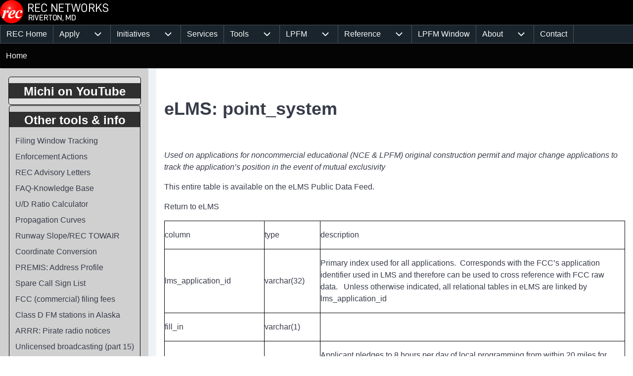

--- FILE ---
content_type: text/html; charset=UTF-8
request_url: https://www.recnet.com/eLMS-point_system
body_size: 15933
content:
<!DOCTYPE html>
<html lang="en" dir="ltr" class=" fs-16 gab-16">
  <head>
    <meta charset="utf-8" />
<meta name="Generator" content="Drupal 10 (https://www.drupal.org)" />
<meta name="MobileOptimized" content="width" />
<meta name="HandheldFriendly" content="true" />
<meta name="viewport" content="width=device-width, initial-scale=1.0" />
<link href="https://fonts.googleapis.com/css2?family=Inter:ital,opsz,wght@0,14..32,100..900;1,14..32,100..900&amp;display=swap" rel="stylesheet" type="text/css" />
<link href="https://www.recnet.com/sites/recnet.com/files/solo/css/solo-css-dynamic.css" rel="stylesheet" />
<link rel="icon" href="/sites/recnet.com/files/favicon.ico" type="image/vnd.microsoft.icon" />
<link rel="canonical" href="https://www.recnet.com/eLMS-point_system" />
<link rel="shortlink" href="https://www.recnet.com/node/3462" />

    <title>eLMS: point_system | REC Networks</title>
    <link rel="stylesheet" media="all" href="/sites/recnet.com/files/css/css_FBRxn2cnIbrtgxdGd0LY5HscFmmYxd-leS0Hk8NrAAo.css?delta=0&amp;language=en&amp;theme=solo&amp;include=[base64]" />
<link rel="stylesheet" media="all" href="/sites/recnet.com/files/css/css_WGPVJVKtT6prw2Ypz8tTzB3RGlPaQDB9UgAgBQ6snbk.css?delta=1&amp;language=en&amp;theme=solo&amp;include=[base64]" />

    
  </head>
  <body class="path-node-3462 path-node page-node-type-page">
        <a href="#main-content" class="visually-hidden focusable skip-link">
      Skip to main content
    </a>
    
      <div class="dialog-off-canvas-main-canvas" data-off-canvas-main-canvas>
    
<!-- Start: Page Wrapper -->


<div id="page-wrapper" class="page-wrapper sw-1600 sb-576 mn-992 title-l-36 title-s-18 dis-padding solo__bc-scroll" >

            
    
  
    
          <!-- Start: Header -->
    <header id="header" class="solo-outer lone header name-s-18 name-l-18" role="banner" aria-label="Site header" style="--r-bg:#000000">
      <div id="header-inner" class="solo-inner solo-col solo-col-1 header-inner">

        
        
                      
<section id="block-solo-branding" class="settings-tray-editable solo-clear solo-block block-system block-system-branding-block" data-drupal-settingstray="editable">
  
    
  
<div class="branding-wrapper">
    <div class="branding-first">
      <a class="site-logo" href="/index.php/" title="Home" rel="Home">
      <img src="/sites/recnet.com/files/recnet_pure_logo_2025_0.png" class="site-logo-img" alt="Home" />
    </a>
  
    </div>
  
  
</div>
</section>


        
      </div>
    </header>
    <!-- End: Header -->
    
      <!-- Start: Primary Menu -->
    <div id="primary-menu" class="solo-outer lone main-navigation-wrapper primary-menu has-border" role="navigation" aria-label="Main Navigation">
      <div id="primary-menu-inner" class="solo-inner solo-col solo-col-1 primary-menu-inner">
            <nav  id="block-solo-mainmenu-2" class="settings-tray-editable block block-menu navigation menu--main" data-drupal-settingstray="editable" aria-labelledby="block-solo-mainmenu-2-menu" role="navigation">
            
  <h2 class="visually-hidden block__title" id="block-solo-mainmenu-2-menu">Main menu</h2>
  
        


<div class="solo-clear solo-menu navigation-responsive navigation-primary-responsive navigation-responsive-hover">

  
  <div class="mobile-nav hamburger-icon solo-block">
    <button class="solo-button-menu mobile-menubar-toggler-button" data-drupal-selector="mobile-menubar-toggler-button" tabindex='-1' aria-label="Open or Close horizontal Main Menu" aria-expanded="false">
      <span>
          <svg width="60" height="40" viewbox="0 0 60 40">
    <g stroke-width="4" stroke-linecap="round" stroke-linejoin="round" fill="none" stroke="currentColor" class="svg-stroke">
      <path id="svg-top" d="M10,10 L50,10 Z"></path>
      <path id="svg-middle" d="M10,20 L50,20 Z"></path>
      <path id="svg-bottom" d="M10,30 L50,30 Z"></path>
    </g>
  </svg>






      </span>
      <span class="visually-hidden">Open or Close horizontal Main Menu</span>
    </button>
  </div>







    <ul class="navigation__menubar navigation__responsive navigation__primary navigation__menubar-main"  id="main-menubar" role="menubar">
  
        
                      
                
    
    
            
                         <li class="btn-animate nav__menu-item nav__menu-item-main nav__menubar-item link-only" role='none'>
        <a href="/index.php/" title="" class="nav__menu-link nav__menu-link-main" role="menuitem" tabindex="-1" data-drupal-link-system-path="&lt;front&gt;">        <span class="menu__url-title">REC Home</span>
      </a>
    
        </li>
    
            
                
    
    
            
            <li class="btn-animate nav__menu-item nav__menu-item-main nav__menubar-item has-sub__menu link-and-button" role='none'>
                                    <a href="https://recnet.com/new-station" class="nav__menu-link nav__menu-link-main url-added" title="Information on filing applications for new stations or for modifications to existing stations." tabindex="-1" data-drupal-link-system-path="https://recnet.com/new-station" role='menuitem'>
            <span class="menu__url-title-enabled">Apply</span>
        </a>
        <button class="en-link dropdown-toggler dropdown-toggler-parent"  data-drupal-selector="main-sub-menu-2" role="menuitem" aria-controls="main-sub-menu-2" aria-haspopup="true" aria-expanded="false" tabindex="-1">
            <span class="visually-hidden">Apply sub-navigation</span>
            <span class="toggler-icon dropdown-arrow">  <svg aria-hidden="true" width="24" height="24" viewbox="0 0 24 24" stroke-width="2" stroke-linecap="butt" stroke-linejoin="bevel" fill="none" stroke="currentColor" class="svg-stroke">
    <path d="M6 9l6 6 6-6"/>
  </svg>

</span>
        </button>
    
    
                






    <ul class="sub__menu sub__menu-main" id="main-sub-menu-2" tabindex="-1"  id="main-submenu--2" role="menu" tabindex="-1" aria-hidden="true">
  
        
            
                
    
    
            
                         <li class="btn-animate nav__menu-item nav__menu-item-main nav__submenu-item link-only" role='none'>
        <a href="/index.php/rates" class="nav__menu-link nav__menu-link-main" role="menuitem" tabindex="-1" data-drupal-link-system-path="node/3820">        <span class="menu__url-title">REC Services Rate Card &amp; Policies</span>
      </a>
    
        </li>
    
            
                
    
    
            
                         <li class="btn-animate nav__menu-item nav__menu-item-main nav__submenu-item link-only" role='none'>
        <a href="/index.php/ez" title="To notify the FCC that the work authorized on a construction permit is completed." class="nav__menu-link nav__menu-link-main" role="menuitem" tabindex="-1" data-drupal-link-system-path="node/3540">        <span class="menu__url-title">Have REC file your FCC application (All FM Svcs)</span>
      </a>
    
        </li>
    
            
                
    
    
            
                         <li class="btn-animate nav__menu-item nav__menu-item-main nav__submenu-item link-only" role='none'>
        <a href="/index.php/ez" title="To inform the FCC if a change in antenna or other change in transmitter power output." class="nav__menu-link nav__menu-link-main" role="menuitem" tabindex="-1" data-drupal-link-system-path="node/3540">        <span class="menu__url-title">LPFM Construction Completed</span>
      </a>
    
        </li>
    
            
                
    
    
            
                         <li class="btn-animate nav__menu-item nav__menu-item-main nav__submenu-item link-only" role='none'>
        <a href="/index.php/make-changes" class="nav__menu-link nav__menu-link-main" role="menuitem" tabindex="-1" data-drupal-link-system-path="node/4311">        <span class="menu__url-title">FM engineering &amp; other FCC applications</span>
      </a>
    
        </li>
    
            
                
    
    
            
                         <li class="btn-animate nav__menu-item nav__menu-item-main nav__submenu-item link-only" role='none'>
        <a href="/index.php/new-fm-booster" class="nav__menu-link nav__menu-link-main" role="menuitem" tabindex="-1" data-drupal-link-system-path="node/3206">        <span class="menu__url-title">New FM Booster Station</span>
      </a>
    
        </li>
    
            
                
    
    
            
                         <li class="btn-animate nav__menu-item nav__menu-item-main nav__submenu-item link-only" role='none'>
        <a href="/index.php/new-station-alaska" title="The FCC is always accepting applications for new Class D FM stations (up to 99 watts/5 km service contour), but only in the state of Alaska. " class="nav__menu-link nav__menu-link-main" role="menuitem" tabindex="-1" data-drupal-link-system-path="node/3014">        <span class="menu__url-title">New Class D FM Station in Alaska</span>
      </a>
    
        </li>
    
            
                
    
    
            
                         <li class="btn-animate nav__menu-item nav__menu-item-main nav__submenu-item link-only" role='none'>
        <a href="/index.php/new-station-commercial" class="nav__menu-link nav__menu-link-main" role="menuitem" tabindex="-1" data-drupal-link-system-path="node/3321">        <span class="menu__url-title">Commercial FM (Future Auction)</span>
      </a>
    
        </li>
    
            
                
    
    
            
                         <li class="btn-animate nav__menu-item nav__menu-item-main nav__submenu-item link-only" role='none'>
        <a href="/index.php/new-station-lpfm" class="nav__menu-link nav__menu-link-main" role="menuitem" tabindex="-1" data-drupal-link-system-path="node/3013">        <span class="menu__url-title">New Low Power FM (LPFM) Station</span>
      </a>
    
        </li>
      </ul>
 
        </li>
    
            
                
    
    
            
            <li class="btn-animate nav__menu-item nav__menu-item-main nav__menubar-item has-sub__menu link-and-button" role='none'>
                                    <a href="/index.php/initiatives" class="nav__menu-link nav__menu-link-main url-added"tabindex="-1" data-drupal-link-system-path="node/3674" role='menuitem'>
            <span class="menu__url-title-enabled">Initiatives</span>
        </a>
        <button class="en-link dropdown-toggler dropdown-toggler-parent"  data-drupal-selector="main-sub-menu-3--2" role="menuitem" aria-controls="main-sub-menu-3--2" aria-haspopup="true" aria-expanded="false" tabindex="-1">
            <span class="visually-hidden">Initiatives sub-navigation</span>
            <span class="toggler-icon dropdown-arrow">  <svg aria-hidden="true" width="24" height="24" viewbox="0 0 24 24" stroke-width="2" stroke-linecap="butt" stroke-linejoin="bevel" fill="none" stroke="currentColor" class="svg-stroke">
    <path d="M6 9l6 6 6-6"/>
  </svg>

</span>
        </button>
    
    
                






    <ul class="sub__menu sub__menu-main" id="main-sub-menu-3--2" tabindex="-1"  id="main-submenu--3" role="menu" tabindex="-1" aria-hidden="true">
  
        
            
                
    
    
            
                         <li class="btn-animate nav__menu-item nav__menu-item-main nav__submenu-item link-only" role='none'>
        <a href="/index.php/rm-11846-fact-sheet" class="nav__menu-link nav__menu-link-main" role="menuitem" tabindex="-1" data-drupal-link-system-path="node/2891">        <span class="menu__url-title">RM-11846: Rural NCE Stations</span>
      </a>
    
        </li>
    
            
                
    
    
            
                         <li class="btn-animate nav__menu-item nav__menu-item-main nav__submenu-item link-only" role='none'>
        <a href="/index.php/LP250" class="nav__menu-link nav__menu-link-main" role="menuitem" tabindex="-1" data-drupal-link-system-path="node/668">        <span class="menu__url-title">RM-11909: LP-250 / Simple 250</span>
      </a>
    
        </li>
    
            
                
    
    
            
                         <li class="btn-animate nav__menu-item nav__menu-item-main nav__submenu-item link-only" role='none'>
        <a href="https://fmtranslator.com/" title="" class="nav__menu-link nav__menu-link-main" role="menuitem" tabindex="-1" target="_blank" rel="noopener">        <span class="menu__url-title">RM-11952: Translator Reform</span>
      </a>
    
        </li>
    
            
                
    
    
            
                         <li class="btn-animate nav__menu-item nav__menu-item-main nav__submenu-item link-only" role='none'>
        <a href="/index.php/node/2863" class="nav__menu-link nav__menu-link-main" role="menuitem" tabindex="-1" data-drupal-link-system-path="node/2863">        <span class="menu__url-title">RM-11843: 8 Meter Ham Band</span>
      </a>
    
        </li>
    
            
                
    
    
            
                         <li class="btn-animate nav__menu-item nav__menu-item-main nav__submenu-item link-only" role='none'>
        <a href="/index.php/pace" class="nav__menu-link nav__menu-link-main" role="menuitem" tabindex="-1" data-drupal-link-system-path="node/4116">        <span class="menu__url-title">PACE - LPFM Compliance</span>
      </a>
    
        </li>
      </ul>
 
        </li>
    
            
                
    
    
            
                         <li class="btn-animate nav__menu-item nav__menu-item-main nav__menubar-item link-only" role='none'>
        <a href="/index.php/pro" class="nav__menu-link nav__menu-link-main" role="menuitem" tabindex="-1" data-drupal-link-system-path="node/661">        <span class="menu__url-title">Services</span>
      </a>
    
        </li>
    
            
                
    
    
            
            <li class="btn-animate nav__menu-item nav__menu-item-main nav__menubar-item has-sub__menu link-and-button" role='none'>
                                    <a href="/index.php/tools" class="nav__menu-link nav__menu-link-main url-added"tabindex="-1" data-drupal-link-system-path="tools" role='menuitem'>
            <span class="menu__url-title-enabled">Tools</span>
        </a>
        <button class="en-link dropdown-toggler dropdown-toggler-parent"  data-drupal-selector="main-sub-menu-5--3" role="menuitem" aria-controls="main-sub-menu-5--3" aria-haspopup="true" aria-expanded="false" tabindex="-1">
            <span class="visually-hidden">Tools sub-navigation</span>
            <span class="toggler-icon dropdown-arrow">  <svg aria-hidden="true" width="24" height="24" viewbox="0 0 24 24" stroke-width="2" stroke-linecap="butt" stroke-linejoin="bevel" fill="none" stroke="currentColor" class="svg-stroke">
    <path d="M6 9l6 6 6-6"/>
  </svg>

</span>
        </button>
    
    
                






    <ul class="sub__menu sub__menu-main" id="main-sub-menu-5--3" tabindex="-1"  id="main-submenu--4" role="menu" tabindex="-1" aria-hidden="true">
  
        
            
                
    
    
            
                         <li class="btn-animate nav__menu-item nav__menu-item-main nav__submenu-item link-only" role='none'>
        <a href="http://fcc.today" title="Real time view into broadcast application processing at the FCC. Constant updates during business hours." class="nav__menu-link nav__menu-link-main" role="menuitem" tabindex="-1" target="_blank" rel="noopener">        <span class="menu__url-title">Today&#039;s FCC Activity</span>
      </a>
    
        </li>
    
            
                
    
    
            
                         <li class="btn-animate nav__menu-item nav__menu-item-main nav__submenu-item link-only" role='none'>
        <a href="http://fccdata.org" title="fccdata.org ~ The most comprehensive look-up tool for AM,FM &amp; TV in the USA, Canada, Australia, UK, Ireland and Japan." class="nav__menu-link nav__menu-link-main" role="menuitem" tabindex="-1" target="_blank" rel="noopener">        <span class="menu__url-title">Broadcast Data Query</span>
      </a>
    
        </li>
    
            
                
    
    
            
                         <li class="btn-animate nav__menu-item nav__menu-item-main nav__submenu-item link-only" role='none'>
        <a href="/index.php/curves" title="Measures FM and TV field strength curves." class="nav__menu-link nav__menu-link-main" role="menuitem" tabindex="-1" data-drupal-link-system-path="node/3116">        <span class="menu__url-title">Field strength curves</span>
      </a>
    
        </li>
    
            
                
    
    
            
                         <li class="btn-animate nav__menu-item nav__menu-item-main nav__submenu-item link-only" role='none'>
        <a href="/index.php/towair" title="Check a location to preliminary determine if FAA notification and tower registration may be required." class="nav__menu-link nav__menu-link-main" role="menuitem" tabindex="-1" data-drupal-link-system-path="node/2187">        <span class="menu__url-title">Runway slope</span>
      </a>
    
        </li>
    
            
                
    
    
            
                         <li class="btn-animate nav__menu-item nav__menu-item-main nav__submenu-item link-only" role='none'>
        <a href="/index.php/towerfind" title="Search for towers by registration number or geographic coordinates." class="nav__menu-link nav__menu-link-main" role="menuitem" tabindex="-1" data-drupal-link-system-path="node/2166">        <span class="menu__url-title">Tower finder</span>
      </a>
    
        </li>
    
            
                
    
    
            
                         <li class="btn-animate nav__menu-item nav__menu-item-main nav__submenu-item link-only" role='none'>
        <a href="/index.php/fm-model" title="The FM Model calculator determines the potential exposure from radiofrequency (RF) electromagnetic fields produced by FM broadcast station antennas at ground level." class="nav__menu-link nav__menu-link-main" role="menuitem" tabindex="-1" data-drupal-link-system-path="node/2474">        <span class="menu__url-title">FM MODEL-RF Exposure Study</span>
      </a>
    
        </li>
    
            
                
    
    
            
                         <li class="btn-animate nav__menu-item nav__menu-item-main nav__submenu-item link-only" role='none'>
        <a href="/index.php/tools" title="More broadcast related tools from REC." class="nav__menu-link nav__menu-link-main" role="menuitem" tabindex="-1" data-drupal-link-system-path="tools">        <span class="menu__url-title">More tools</span>
      </a>
    
        </li>
    
            
                
    
    
            
                         <li class="btn-animate nav__menu-item nav__menu-item-main nav__submenu-item link-only" role='none'>
        <a href="/index.php/api" class="nav__menu-link nav__menu-link-main" role="menuitem" tabindex="-1" data-drupal-link-system-path="node/4042">        <span class="menu__url-title">Developers - API</span>
      </a>
    
        </li>
    
            
                
    
    
            
                         <li class="btn-animate nav__menu-item nav__menu-item-main nav__submenu-item link-only" role='none'>
        <a href="/index.php/toybox" title="The REC Toybox operating environment." class="nav__menu-link nav__menu-link-main" role="menuitem" tabindex="-1" data-drupal-link-system-path="node/2384">        <span class="menu__url-title">Toybox</span>
      </a>
    
        </li>
      </ul>
 
        </li>
    
            
                
    
    
            
            <li class="btn-animate nav__menu-item nav__menu-item-main nav__menubar-item has-sub__menu link-and-button" role='none'>
                                    <a href="/index.php/lpfm" class="nav__menu-link nav__menu-link-main url-added"tabindex="-1" data-drupal-link-system-path="node/61" role='menuitem'>
            <span class="menu__url-title-enabled">LPFM</span>
        </a>
        <button class="en-link dropdown-toggler dropdown-toggler-parent"  data-drupal-selector="main-sub-menu-6--3" role="menuitem" aria-controls="main-sub-menu-6--3" aria-haspopup="true" aria-expanded="false" tabindex="-1">
            <span class="visually-hidden">LPFM sub-navigation</span>
            <span class="toggler-icon dropdown-arrow">  <svg aria-hidden="true" width="24" height="24" viewbox="0 0 24 24" stroke-width="2" stroke-linecap="butt" stroke-linejoin="bevel" fill="none" stroke="currentColor" class="svg-stroke">
    <path d="M6 9l6 6 6-6"/>
  </svg>

</span>
        </button>
    
    
                






    <ul class="sub__menu sub__menu-main" id="main-sub-menu-6--3" tabindex="-1"  id="main-submenu--5" role="menu" tabindex="-1" aria-hidden="true">
  
        
            
                
    
    
            
            <li class="btn-animate nav__menu-item nav__menu-item-main nav__submenu-item has-sub__menu link-and-button" role='none'>
                                    <a href="/index.php/lpfm-learn" class="nav__menu-link nav__menu-link-main url-added"tabindex="-1" data-drupal-link-system-path="node/4171" role='menuitem'>
            <span class="menu__url-title-enabled">Learn about LPFM</span>
        </a>
        <button class="en-link dropdown-toggler dropdown-toggler-child"  data-drupal-selector="main-sub-menu-1--5" role="menuitem" aria-controls="main-sub-menu-1--5" aria-haspopup="true" aria-expanded="false" tabindex="-1">
            <span class="visually-hidden">Learn about LPFM sub-navigation</span>
            <span class="toggler-icon dropdown-arrow">  <svg aria-hidden="true" width="24" height="24" viewbox="0 0 24 24" stroke-width="2" stroke-linecap="butt" stroke-linejoin="bevel" fill="none" stroke="currentColor" class="svg-stroke">
    <path d="M6 9l6 6 6-6"/>
  </svg>

</span>
        </button>
    
    
                






    <ul class="sub__menu sub__menu-main" id="main-sub-menu-1--5" tabindex="-1"  id="main-submenu--6" role="menu" tabindex="-1" aria-hidden="true">
  
        
            
                
    
    
            
                         <li class="btn-animate nav__menu-item nav__menu-item-main nav__submenu-item link-only" role='none'>
        <a href="/index.php/lpfm-intro" title="A series of pages that teach the technical basics of LPFM regulation. A must-read for existing licensees and prospective applicants." class="nav__menu-link nav__menu-link-main" role="menuitem" tabindex="-1" data-drupal-link-system-path="node/63">        <span class="menu__url-title">Basics of LPFM</span>
      </a>
    
        </li>
    
            
                
    
    
            
                         <li class="btn-animate nav__menu-item nav__menu-item-main nav__submenu-item link-only" role='none'>
        <a href="/index.php/checklist" title="REC&#039;s version of the FCC LPFM station checklist.  Use these steps periodically to check your station for compliance of the rules." class="nav__menu-link nav__menu-link-main" role="menuitem" tabindex="-1" data-drupal-link-system-path="node/2126">        <span class="menu__url-title">Self Inspection Checklist</span>
      </a>
    
        </li>
    
            
                
    
    
            
                         <li class="btn-animate nav__menu-item nav__menu-item-main nav__submenu-item link-only" role='none'>
        <a href="/index.php/compliance" title="A full training package for your station, staff and volunteers on the various regulations, laws and policies regarding non-commercial content." class="nav__menu-link nav__menu-link-main" role="menuitem" tabindex="-1" data-drupal-link-system-path="node/2982">        <span class="menu__url-title">Underwriting Compliance Guide</span>
      </a>
    
        </li>
    
            
                
    
    
            
                         <li class="btn-animate nav__menu-item nav__menu-item-main nav__submenu-item link-only" role='none'>
        <a href="/index.php/faq" title="REC&#039;s knowledge base of frequently asked LPFM questions." class="nav__menu-link nav__menu-link-main" role="menuitem" tabindex="-1" data-drupal-link-system-path="faq">        <span class="menu__url-title">Frequently Asked Questions</span>
      </a>
    
        </li>
    
            
                
    
    
            
                         <li class="btn-animate nav__menu-item nav__menu-item-main nav__submenu-item link-only" role='none'>
        <a href="/index.php/lpfm-rules" title="Current and historical information about each rule in Part 73 Subpart G (LPFM) including some further explanations." class="nav__menu-link nav__menu-link-main" role="menuitem" tabindex="-1" data-drupal-link-system-path="node/93">        <span class="menu__url-title">FCC Rules for LPFM</span>
      </a>
    
        </li>
    
            
                
    
    
            
                         <li class="btn-animate nav__menu-item nav__menu-item-main nav__submenu-item link-only" role='none'>
        <a href="/index.php/hd" class="nav__menu-link nav__menu-link-main" role="menuitem" tabindex="-1" data-drupal-link-system-path="node/3250">        <span class="menu__url-title">HD Radio for LPFM</span>
      </a>
    
        </li>
    
            
                
    
    
            
                         <li class="btn-animate nav__menu-item nav__menu-item-main nav__submenu-item link-only" role='none'>
        <a href="/index.php/certified" class="nav__menu-link nav__menu-link-main" role="menuitem" tabindex="-1" data-drupal-link-system-path="node/2515">        <span class="menu__url-title">Transmitters certified for LPFM</span>
      </a>
    
        </li>
    
            
                
    
    
            
                         <li class="btn-animate nav__menu-item nav__menu-item-main nav__submenu-item link-only" role='none'>
        <a href="/index.php/lpfm-interference-from-translators" title="Current FCC policy on LPFM stations receiving interference from subsequently authorized FM translators." class="nav__menu-link nav__menu-link-main" role="menuitem" tabindex="-1" data-drupal-link-system-path="node/2827">        <span class="menu__url-title">Interference from FM translators</span>
      </a>
    
        </li>
    
            
                
    
    
            
                         <li class="btn-animate nav__menu-item nav__menu-item-main nav__submenu-item link-only" role='none'>
        <a href="/index.php/radiodns" title="" class="nav__menu-link nav__menu-link-main" role="menuitem" tabindex="-1" data-drupal-link-system-path="node/3718">        <span class="menu__url-title">RadioDNS for LPFM Stations</span>
      </a>
    
        </li>
      </ul>
 
        </li>
    
            
                
    
    
            
                         <li class="btn-animate nav__menu-item nav__menu-item-main nav__submenu-item link-only" role='none'>
        <a href="https://lpfm.app" title="" class="nav__menu-link nav__menu-link-main" role="menuitem" tabindex="-1" target="_blank" rel="noopener">        <span class="menu__url-title">2023 Window REC Client Portal</span>
      </a>
    
        </li>
    
            
                
    
    
            
                         <li class="btn-animate nav__menu-item nav__menu-item-main nav__submenu-item link-only" role='none'>
        <a href="https://mylpfm.com" title="Existing LPFM stations can check availability on new sites or channels and manage various aspects of their station." class="nav__menu-link nav__menu-link-main" role="menuitem" tabindex="-1" target="_blank" rel="noopener">        <span class="menu__url-title">myLPFM - LPFM Station Management</span>
      </a>
    
        </li>
    
            
                
    
    
            
                         <li class="btn-animate nav__menu-item nav__menu-item-main nav__submenu-item link-only" role='none'>
        <a href="https://lpfm.us" title="State by state listings of all LPFM broadcast stations." class="nav__menu-link nav__menu-link-main" role="menuitem" tabindex="-1" target="_blank" rel="noopener">        <span class="menu__url-title">LPFM Station Directory</span>
      </a>
    
        </li>
    
            
                
    
    
            
                         <li class="btn-animate nav__menu-item nav__menu-item-main nav__submenu-item link-only" role='none'>
        <a href="https://calls.recnet.com" title="Potential broadcast spare call signs updated daily from FCC data." class="nav__menu-link nav__menu-link-main" role="menuitem" tabindex="-1" target="_blank" rel="noopener">        <span class="menu__url-title">Spare call signs</span>
      </a>
    
        </li>
    
            
                
    
    
            
                         <li class="btn-animate nav__menu-item nav__menu-item-main nav__submenu-item link-only" role='none'>
        <a href="/index.php/pace" title="REC&#039;s compliance education and recognition program." class="nav__menu-link nav__menu-link-main" role="menuitem" tabindex="-1" data-drupal-link-system-path="node/4116">        <span class="menu__url-title">REC PACE Program</span>
      </a>
    
        </li>
    
            
                
    
    
            
                         <li class="btn-animate nav__menu-item nav__menu-item-main nav__submenu-item link-only" role='none'>
        <a href="/index.php/lpfm" title="More tools and information about LPFM." class="nav__menu-link nav__menu-link-main" role="menuitem" tabindex="-1" data-drupal-link-system-path="node/61">        <span class="menu__url-title">More about LPFM</span>
      </a>
    
        </li>
      </ul>
 
        </li>
    
            
                
    
    
            
            <li class="btn-animate nav__menu-item nav__menu-item-main nav__menubar-item has-sub__menu link-and-button" role='none'>
                                    <a href="/index.php/reference" class="nav__menu-link nav__menu-link-main url-added"tabindex="-1" data-drupal-link-system-path="reference" role='menuitem'>
            <span class="menu__url-title-enabled">Reference</span>
        </a>
        <button class="en-link dropdown-toggler dropdown-toggler-parent"  data-drupal-selector="main-sub-menu-7--5" role="menuitem" aria-controls="main-sub-menu-7--5" aria-haspopup="true" aria-expanded="false" tabindex="-1">
            <span class="visually-hidden">Reference sub-navigation</span>
            <span class="toggler-icon dropdown-arrow">  <svg aria-hidden="true" width="24" height="24" viewbox="0 0 24 24" stroke-width="2" stroke-linecap="butt" stroke-linejoin="bevel" fill="none" stroke="currentColor" class="svg-stroke">
    <path d="M6 9l6 6 6-6"/>
  </svg>

</span>
        </button>
    
    
                






    <ul class="sub__menu sub__menu-main" id="main-sub-menu-7--5" tabindex="-1"  id="main-submenu--7" role="menu" tabindex="-1" aria-hidden="true">
  
        
            
                
    
    
            
                         <li class="btn-animate nav__menu-item nav__menu-item-main nav__submenu-item link-only" role='none'>
        <a href="/index.php/pending" title="Shows all FM (LPFM, full-service, translator &amp; booster) broadcast applications currently pending at the FCC." class="nav__menu-link nav__menu-link-main" role="menuitem" tabindex="-1" data-drupal-link-system-path="node/3625">        <span class="menu__url-title">Pending FCC Applications</span>
      </a>
    
        </li>
    
            
                
    
    
            
                         <li class="btn-animate nav__menu-item nav__menu-item-main nav__submenu-item link-only" role='none'>
        <a href="/index.php/fcc-fees" title="Filing fees imposed by the FCC for commercial FM broadcast applications." class="nav__menu-link nav__menu-link-main" role="menuitem" tabindex="-1" data-drupal-link-system-path="node/2179">        <span class="menu__url-title">FCC Filing Fees</span>
      </a>
    
        </li>
    
            
                
    
    
            
                         <li class="btn-animate nav__menu-item nav__menu-item-main nav__submenu-item link-only" role='none'>
        <a href="/index.php/license-renewal-deadlines" title="Radio license renewal deadline dates for each state." class="nav__menu-link nav__menu-link-main" role="menuitem" tabindex="-1" data-drupal-link-system-path="node/2203">        <span class="menu__url-title">Radio License Renewal Deadlines</span>
      </a>
    
        </li>
    
            
                
    
    
            
                         <li class="btn-animate nav__menu-item nav__menu-item-main nav__submenu-item link-only" role='none'>
        <a href="/index.php/fccrecord" title="Search and browse FCC decisions dating back to 1934. Look up citations in decisions." class="nav__menu-link nav__menu-link-main" role="menuitem" tabindex="-1" data-drupal-link-system-path="node/2124">        <span class="menu__url-title">FCC Record/FCC Reports</span>
      </a>
    
        </li>
    
            
                
    
    
            
                         <li class="btn-animate nav__menu-item nav__menu-item-main nav__submenu-item link-only" role='none'>
        <a href="/index.php/arrr" title="FCC enforcement actions for unauthorized operation. Persons disqualified to be parties to LPFM licenses." class="nav__menu-link nav__menu-link-main" role="menuitem" tabindex="-1" data-drupal-link-system-path="node/2451">        <span class="menu__url-title">Pirate Radio Enforcement Data</span>
      </a>
    
        </li>
    
            
                
    
    
            
                         <li class="btn-animate nav__menu-item nav__menu-item-main nav__submenu-item link-only" role='none'>
        <a href="/index.php/premis" title="Looks up an address and gives you a bunch of facts from the REC databases." class="nav__menu-link nav__menu-link-main" role="menuitem" tabindex="-1" data-drupal-link-system-path="node/2217">        <span class="menu__url-title">Premises Info System (PREMIS)</span>
      </a>
    
        </li>
    
            
                
    
    
            
                         <li class="btn-animate nav__menu-item nav__menu-item-main nav__submenu-item link-only" role='none'>
        <a href="/index.php/itu" class="nav__menu-link nav__menu-link-main" role="menuitem" tabindex="-1" data-drupal-link-system-path="node/2491">        <span class="menu__url-title">ITU and other international documents</span>
      </a>
    
        </li>
    
            
                
    
    
            
                         <li class="btn-animate nav__menu-item nav__menu-item-main nav__submenu-item link-only" role='none'>
        <a href="/index.php/callsigns" class="nav__menu-link nav__menu-link-main" role="menuitem" tabindex="-1" data-drupal-link-system-path="node/3833">        <span class="menu__url-title">Recent FCC Callsign Activity</span>
      </a>
    
        </li>
    
            
                
    
    
            
                         <li class="btn-animate nav__menu-item nav__menu-item-main nav__submenu-item link-only" role='none'>
        <a href="/index.php/dingers" class="nav__menu-link nav__menu-link-main" role="menuitem" tabindex="-1" data-drupal-link-system-path="node/3830">        <span class="menu__url-title">FCC Enforcement Actions</span>
      </a>
    
        </li>
    
            
                
    
    
            
                         <li class="btn-animate nav__menu-item nav__menu-item-main nav__submenu-item link-only" role='none'>
        <a href="/index.php/fr" class="nav__menu-link nav__menu-link-main" role="menuitem" tabindex="-1" data-drupal-link-system-path="node/4034">        <span class="menu__url-title">Federal Register</span>
      </a>
    
        </li>
    
            
                
    
    
            
                         <li class="btn-animate nav__menu-item nav__menu-item-main nav__submenu-item link-only" role='none'>
        <a href="/index.php/cap" title="" class="nav__menu-link nav__menu-link-main" role="menuitem" tabindex="-1" data-drupal-link-system-path="node/3695">        <span class="menu__url-title">Recent CAP/Weather Alerts</span>
      </a>
    
        </li>
    
            
                
    
    
            
                         <li class="btn-animate nav__menu-item nav__menu-item-main nav__submenu-item link-only" role='none'>
        <a href="/index.php/unlicensed" title="Unlicensed broadcast transmitters. What is legal? What is not? Especially useful for those wanting to conduct church services in the parking lot." class="nav__menu-link nav__menu-link-main" role="menuitem" tabindex="-1" data-drupal-link-system-path="node/711">        <span class="menu__url-title">Legal Unlicensed Broadcasting</span>
      </a>
    
        </li>
    
            
                
    
    
            
                         <li class="btn-animate nav__menu-item nav__menu-item-main nav__submenu-item link-only" role='none'>
        <a href="/index.php/reference" title="More interesting tools and documents from REC." class="nav__menu-link nav__menu-link-main" role="menuitem" tabindex="-1" data-drupal-link-system-path="reference">        <span class="menu__url-title">More reference tools</span>
      </a>
    
        </li>
      </ul>
 
        </li>
    
            
                
    
    
            
                         <li class="btn-animate nav__menu-item nav__menu-item-main nav__menubar-item link-only" role='none'>
        <a href="/index.php/window" class="nav__menu-link nav__menu-link-main" role="menuitem" tabindex="-1" data-drupal-link-system-path="node/3489">        <span class="menu__url-title">LPFM Window</span>
      </a>
    
        </li>
    
            
                
    
    
            
            <li class="btn-animate nav__menu-item nav__menu-item-main nav__menubar-item has-sub__menu link-and-button" role='none'>
                                    <a href="/index.php/about" class="nav__menu-link nav__menu-link-main url-added"tabindex="-1" data-drupal-link-system-path="node/2155" role='menuitem'>
            <span class="menu__url-title-enabled">About</span>
        </a>
        <button class="en-link dropdown-toggler dropdown-toggler-parent"  data-drupal-selector="main-sub-menu-9--4" role="menuitem" aria-controls="main-sub-menu-9--4" aria-haspopup="true" aria-expanded="false" tabindex="-1">
            <span class="visually-hidden">About sub-navigation</span>
            <span class="toggler-icon dropdown-arrow">  <svg aria-hidden="true" width="24" height="24" viewbox="0 0 24 24" stroke-width="2" stroke-linecap="butt" stroke-linejoin="bevel" fill="none" stroke="currentColor" class="svg-stroke">
    <path d="M6 9l6 6 6-6"/>
  </svg>

</span>
        </button>
    
    
                






    <ul class="sub__menu sub__menu-main" id="main-sub-menu-9--4" tabindex="-1"  id="main-submenu--8" role="menu" tabindex="-1" aria-hidden="true">
  
        
            
                
    
    
            
                         <li class="btn-animate nav__menu-item nav__menu-item-main nav__submenu-item link-only" role='none'>
        <a href="/index.php/press" class="nav__menu-link nav__menu-link-main" role="menuitem" tabindex="-1" data-drupal-link-system-path="node/676">        <span class="menu__url-title">REC in the Media</span>
      </a>
    
        </li>
    
            
                
    
    
            
                         <li class="btn-animate nav__menu-item nav__menu-item-main nav__submenu-item link-only" role='none'>
        <a href="/index.php/support" title="If you find any value in the services we provide, please support our efforts.  Thank you!" class="nav__menu-link nav__menu-link-main" role="menuitem" tabindex="-1" data-drupal-link-system-path="node/466">        <span class="menu__url-title">Supporting REC&#039;s Efforts</span>
      </a>
    
        </li>
    
            
                
    
    
            
                         <li class="btn-animate nav__menu-item nav__menu-item-main nav__submenu-item link-only" role='none'>
        <a href="/index.php/recommendations" title="REC Networks recommends these products and services related to LPFM and other broadcast radio." class="nav__menu-link nav__menu-link-main" role="menuitem" tabindex="-1" data-drupal-link-system-path="node/2135">        <span class="menu__url-title">Recommendations</span>
      </a>
    
        </li>
    
            
                
    
    
            
                         <li class="btn-animate nav__menu-item nav__menu-item-main nav__submenu-item link-only" role='none'>
        <a href="/index.php/filings" title="Filings made in FCC rulemaking proceedings and broadcast applications as well as ex parte presentations to FCC staff." class="nav__menu-link nav__menu-link-main" role="menuitem" tabindex="-1" data-drupal-link-system-path="filings">        <span class="menu__url-title">FCC Filings and Presentations</span>
      </a>
    
        </li>
    
            
                
    
    
            
                         <li class="btn-animate nav__menu-item nav__menu-item-main nav__submenu-item link-only" role='none'>
        <a href="/index.php/jingles" title="Anoraks, rejoice! At REC, we LOVE radio ID jingles and have been using them throughout most of our 30 year history.  Enjoy the cuts that have been done over the years for us!" class="nav__menu-link nav__menu-link-main" role="menuitem" tabindex="-1" data-drupal-link-system-path="node/140">        <span class="menu__url-title">Our Jingles</span>
      </a>
    
        </li>
    
            
                
    
    
            
                         <li class="btn-animate nav__menu-item nav__menu-item-main nav__submenu-item link-only" role='none'>
        <a href="/index.php/radio-history-project" title="A long term project to convert the information from FCC paper records to preserve the engineering history of broadcast stations." class="nav__menu-link nav__menu-link-main" role="menuitem" tabindex="-1" data-drupal-link-system-path="node/655">        <span class="menu__url-title">REC Radio History Project</span>
      </a>
    
        </li>
    
            
                
    
    
            
                         <li class="btn-animate nav__menu-item nav__menu-item-main nav__submenu-item link-only" role='none'>
        <a href="http://delmarvafm.org" title="REC&#039;s official internet broadcast station featuring provocative talk programming from Pacifica and others during the day and music from the &quot;REC Generation&quot; (1975~1985) at night." class="nav__menu-link nav__menu-link-main" role="menuitem" tabindex="-1" target="_blank" rel="noopener">        <span class="menu__url-title">Delmarva FM / Riverton Radio Project</span>
      </a>
    
        </li>
    
            
                
    
    
            
                         <li class="btn-animate nav__menu-item nav__menu-item-main nav__submenu-item link-only" role='none'>
        <a href="https://j1fm.tokyo" title="J1 LOVES JAPAN! J1 LOVES YOU! ~ 3 channels of Japanese music from the three eras of modern Japan. Discover something different!" class="nav__menu-link nav__menu-link-main" role="menuitem" tabindex="-1" target="_blank" rel="noopener">        <span class="menu__url-title">J1 Radio / Japanese Broadcasting</span>
      </a>
    
        </li>
    
            
                
    
    
            
                         <li class="btn-animate nav__menu-item nav__menu-item-main nav__submenu-item link-only" role='none'>
        <a href="https://eew.j1fm.tokyo" title="Information on recent earthquakes in Japan collected by Early Warning (EEW) data at REC Networks and data from the Japan Meteorological Agency." class="nav__menu-link nav__menu-link-main" role="menuitem" tabindex="-1" target="_blank" rel="noopener">        <span class="menu__url-title">Japan Earthquake Data</span>
      </a>
    
        </li>
    
            
                
    
    
            
                         <li class="btn-animate nav__menu-item nav__menu-item-main nav__submenu-item link-only" role='none'>
        <a href="/index.php/status" title="Check the operational status of the various REC systems and databases." class="nav__menu-link nav__menu-link-main" role="menuitem" tabindex="-1" data-drupal-link-system-path="node/693">        <span class="menu__url-title">REC Systems Status</span>
      </a>
    
        </li>
    
            
                
    
    
            
                         <li class="btn-animate nav__menu-item nav__menu-item-main nav__submenu-item link-only" role='none'>
        <a href="/index.php/eLMS" class="nav__menu-link nav__menu-link-main" role="menuitem" tabindex="-1" data-drupal-link-system-path="node/3179">        <span class="menu__url-title">eLMS: Enhanced LMS Data Project</span>
      </a>
    
        </li>
    
            
                
    
    
            
                         <li class="btn-animate nav__menu-item nav__menu-item-main nav__submenu-item link-only" role='none'>
        <a href="/index.php/open-data" class="nav__menu-link nav__menu-link-main" role="menuitem" tabindex="-1" data-drupal-link-system-path="node/3192">        <span class="menu__url-title">Open Data at REC</span>
      </a>
    
        </li>
    
            
                
    
    
            
                         <li class="btn-animate nav__menu-item nav__menu-item-main nav__submenu-item link-only" role='none'>
        <a href="/index.php/objectives" class="nav__menu-link nav__menu-link-main" role="menuitem" tabindex="-1" data-drupal-link-system-path="node/4105">        <span class="menu__url-title">Our Objectives</span>
      </a>
    
        </li>
      </ul>
 
        </li>
    
            
                
    
    
            
                         <li class="btn-animate nav__menu-item nav__menu-item-main nav__menubar-item link-only" role='none'>
        <a href="/index.php/contact" class="nav__menu-link nav__menu-link-main" role="menuitem" tabindex="-1" data-drupal-link-system-path="node/3092">        <span class="menu__url-title">Contact</span>
      </a>
    
        </li>
      </ul>
 
</div>



  </nav>


      </div>
    </div>
    <!-- End: Primary Menu -->
    
    
      
        <!-- Start: System Messages -->
    <div id="system-messages" class="solo-outer lone system-messages"  style="--r-bg:#000000">
      <div id="system-messages-inner" class="solo-inner solo-col solo-col-1 system-messages-inner">
                <div data-drupal-messages-fallback class="hidden"></div>


      </div>
    </div>
    <!-- End: System Messages -->
  
    
        <!-- Start: Page Title -->
    <div id="breadcrumb" class="solo-outer lone breadcrumb" >
      <div id="breadcrumb-inner" class="solo-inner solo-col solo-col-1 fade-inner breadcrumb-inner">
            
<section id="block-solo-breadcrumbs" class="settings-tray-editable solo-clear solo-block block-system block-system-breadcrumb-block" data-drupal-settingstray="editable">
  
    
      
  <nav class="solo-block breadcrumb-nav" role="navigation" aria-labelledby="system-breadcrumb">
    <h2 id="system-breadcrumb" class="visually-hidden">Breadcrumb</h2>
    <ul class="solo-ul solo-medium breadcrumb-menu">
              <li>
                                    <a class="btn-animate" href="/">Home</a>
                                                      </li>
          </ul>
  </nav>



  </section>


      </div>
    </div>
    <!-- End: Page Title -->
  
  

      
      




  <!-- Start: Main -->
  <div id="main-container" class="solo-outer multi main-container active-main-2 radius-4"  style="--r-br:#000000">
    <div id="main-container-inner" class="solo-inner solo-col main-container-inner solo-col-1-4">
      <!-- Start Main Container -->

          <!-- Start Left SideBar -->
      <div id="sidebar-box-first" class="region-outer main-box sidebar-box-first" role="complementary">
        <div class="region-inner main-box-inner sidebar-box-first-inner fade-inner rec-block"  style="--r-bg:#d0d0d0;--r-br:#808080">
              
<section id="block-pure-theme-block-44" class="settings-tray-editable solo-clear solo-block block-block-content block-block-content2ef8bf6f-5049-4c4b-9e47-0415456bbec9" data-drupal-settingstray="editable">
  
      <h2 class="solo-block-title">Michi on YouTube</h2>
    
      
            <div class="field field--name-body field--type-text-with-summary field--label-hidden field__item"><script src="https://apis.google.com/js/platform.js"></script>
<div class="g-ytsubscribe" data-channelid="UCsni66km_uNRPhH65Mg6x5w" data-layout="full" data-count="default"></div></div>
      
  </section>
<nav  id="block-pure-theme-menu-menu-other-tools" class="settings-tray-editable block block-menu navigation menu--menu-other-tools" data-drupal-settingstray="editable" aria-labelledby="block-pure-theme-menu-menu-other-tools-menu" role="navigation">
      
  <h2 class="block__title" id="block-pure-theme-menu-menu-other-tools-menu">Other tools &amp; info</h2>
  
        

<div class="solo-clear solo-menu navigation-sidebar navigation-sidebar-template navigation-sidebar-click">
  






    <ul class="navigation__menubar navigation__sidebar navigation__sidebar__template navigation__menubar-menu-other-tools"  id="menu-other-tools-menubar--9" role="menubar">
  
    
      
        
  
  
            
                     <li class="btn-animate nav__menu-item nav__menu-item-menu-other-tools nav__menubar-item link-only" role='none'>
      <a href="/index.php/window" title="" class="nav__menu-link nav__menu-link-menu-other-tools" role="menuitem" tabindex="0" data-drupal-link-system-path="node/3489">      <span class="menu__url-title">Filing Window Tracking</span>
    </a>
    
        </li>

    
      
        
  
  
            
                     <li class="btn-animate nav__menu-item nav__menu-item-menu-other-tools nav__menubar-item link-only" role='none'>
      <a href="/index.php/dingers" title="" class="nav__menu-link nav__menu-link-menu-other-tools" role="menuitem" tabindex="0" data-drupal-link-system-path="node/3830">      <span class="menu__url-title">Enforcement Actions</span>
    </a>
    
        </li>

    
      
        
  
  
            
                     <li class="btn-animate nav__menu-item nav__menu-item-menu-other-tools nav__menubar-item link-only" role='none'>
      <a href="/index.php/advisory-letters" title="Advisory letters issued by REC to instantly alert to issues regarding LPFM and NCE broadcasting." class="nav__menu-link nav__menu-link-menu-other-tools" role="menuitem" tabindex="0" data-drupal-link-system-path="node/3241">      <span class="menu__url-title">REC Advisory Letters</span>
    </a>
    
        </li>

    
      
        
  
  
            
                     <li class="btn-animate nav__menu-item nav__menu-item-menu-other-tools nav__menubar-item link-only" role='none'>
      <a href="/index.php/faq" class="nav__menu-link nav__menu-link-menu-other-tools" role="menuitem" tabindex="0" data-drupal-link-system-path="faq">      <span class="menu__url-title">FAQ-Knowledge Base</span>
    </a>
    
        </li>

    
      
        
  
  
            
                     <li class="btn-animate nav__menu-item nav__menu-item-menu-other-tools nav__menubar-item link-only" role='none'>
      <a href="/index.php/ud" title="" class="nav__menu-link nav__menu-link-menu-other-tools" role="menuitem" tabindex="0" data-drupal-link-system-path="node/2828">      <span class="menu__url-title">U/D Ratio Calculator</span>
    </a>
    
        </li>

    
      
        
  
  
            
                     <li class="btn-animate nav__menu-item nav__menu-item-menu-other-tools nav__menubar-item link-only" role='none'>
      <a href="/index.php/curves" title="" class="nav__menu-link nav__menu-link-menu-other-tools" role="menuitem" tabindex="0" data-drupal-link-system-path="node/3116">      <span class="menu__url-title">Propagation Curves</span>
    </a>
    
        </li>

    
      
        
  
  
            
                     <li class="btn-animate nav__menu-item nav__menu-item-menu-other-tools nav__menubar-item link-only" role='none'>
      <a href="/index.php/towair" title="" class="nav__menu-link nav__menu-link-menu-other-tools" role="menuitem" tabindex="0" data-drupal-link-system-path="node/2187">      <span class="menu__url-title">Runway Slope/REC TOWAIR</span>
    </a>
    
        </li>

    
      
        
  
  
            
                     <li class="btn-animate nav__menu-item nav__menu-item-menu-other-tools nav__menubar-item link-only" role='none'>
      <a href="/index.php/nadcon" title="" class="nav__menu-link nav__menu-link-menu-other-tools" role="menuitem" tabindex="0" data-drupal-link-system-path="node/2222">      <span class="menu__url-title">Coordinate Conversion</span>
    </a>
    
        </li>

    
      
        
  
  
            
                     <li class="btn-animate nav__menu-item nav__menu-item-menu-other-tools nav__menubar-item link-only" role='none'>
      <a href="/index.php/premis" title="" class="nav__menu-link nav__menu-link-menu-other-tools" role="menuitem" tabindex="0" data-drupal-link-system-path="node/2217">      <span class="menu__url-title">PREMIS: Address Profile</span>
    </a>
    
        </li>

    
      
        
  
  
            
                     <li class="btn-animate nav__menu-item nav__menu-item-menu-other-tools nav__menubar-item link-only" role='none'>
      <a href="https://calls.recnet.com" class="nav__menu-link nav__menu-link-menu-other-tools" role="menuitem" tabindex="0" target="_blank" rel="noopener">      <span class="menu__url-title">Spare Call Sign List</span>
    </a>
    
        </li>

    
      
        
  
  
            
                     <li class="btn-animate nav__menu-item nav__menu-item-menu-other-tools nav__menubar-item link-only" role='none'>
      <a href="/index.php/fcc-fees" title="" class="nav__menu-link nav__menu-link-menu-other-tools" role="menuitem" tabindex="0" data-drupal-link-system-path="node/2179">      <span class="menu__url-title">FCC (commercial) filing fees</span>
    </a>
    
        </li>

    
      
        
  
  
            
                     <li class="btn-animate nav__menu-item nav__menu-item-menu-other-tools nav__menubar-item link-only" role='none'>
      <a href="/index.php/alaska" title="" class="nav__menu-link nav__menu-link-menu-other-tools" role="menuitem" tabindex="0" data-drupal-link-system-path="node/729">      <span class="menu__url-title">Class D FM stations in Alaska</span>
    </a>
    
        </li>

    
      
        
  
  
            
                     <li class="btn-animate nav__menu-item nav__menu-item-menu-other-tools nav__menubar-item link-only" role='none'>
      <a href="/index.php/arrr" title="" class="nav__menu-link nav__menu-link-menu-other-tools" role="menuitem" tabindex="0" data-drupal-link-system-path="node/2451">      <span class="menu__url-title">ARRR: Pirate radio notices</span>
    </a>
    
        </li>

    
      
        
  
  
            
                     <li class="btn-animate nav__menu-item nav__menu-item-menu-other-tools nav__menubar-item link-only" role='none'>
      <a href="/index.php/unlicensed" title="" class="nav__menu-link nav__menu-link-menu-other-tools" role="menuitem" tabindex="0" data-drupal-link-system-path="node/711">      <span class="menu__url-title">Unlicensed broadcasting (part 15)</span>
    </a>
    
        </li>

    
      
        
  
  
            
                     <li class="btn-animate nav__menu-item nav__menu-item-menu-other-tools nav__menubar-item link-only" role='none'>
      <a href="https://recnet.net/fmmap" title="" class="nav__menu-link nav__menu-link-menu-other-tools" role="menuitem" tabindex="0" target="_blank" rel="noopener">      <span class="menu__url-title">FMmap - broadcast atlas</span>
    </a>
    
        </li>

    
      
        
  
  
            
                     <li class="btn-animate nav__menu-item nav__menu-item-menu-other-tools nav__menubar-item link-only" role='none'>
      <a href="/index.php/fr" title="" class="nav__menu-link nav__menu-link-menu-other-tools" role="menuitem" tabindex="0" data-drupal-link-system-path="node/4034">      <span class="menu__url-title">Federal Register</span>
    </a>
    
        </li>

    
      
        
  
  
            
                     <li class="btn-animate nav__menu-item nav__menu-item-menu-other-tools nav__menubar-item link-only" role='none'>
      <a href="/index.php/rates" title="" class="nav__menu-link nav__menu-link-menu-other-tools" role="menuitem" tabindex="0" data-drupal-link-system-path="node/3820">      <span class="menu__url-title">Rate Card &amp; Policies</span>
    </a>
    
        </li>

    
      
        
  
  
            
                     <li class="btn-animate nav__menu-item nav__menu-item-menu-other-tools nav__menubar-item link-only" role='none'>
      <a href="/index.php/status" title="" class="nav__menu-link nav__menu-link-menu-other-tools" role="menuitem" tabindex="0" data-drupal-link-system-path="node/693">      <span class="menu__url-title">REC system status</span>
    </a>
    
        </li>

    
      
        
  
  
            
                     <li class="btn-animate nav__menu-item nav__menu-item-menu-other-tools nav__menubar-item link-only" role='none'>
      <a href="https://stats.uptimerobot.com/PpLoDS0ykk" title="" class="nav__menu-link nav__menu-link-menu-other-tools" role="menuitem" tabindex="0" target="_blank" rel="noopener">      <span class="menu__url-title">Server Status</span>
    </a>
    
        </li>

    
      
        
  
  
            
                     <li class="btn-animate nav__menu-item nav__menu-item-menu-other-tools nav__menubar-item link-only" role='none'>
      <a href="/index.php/changelog" class="nav__menu-link nav__menu-link-menu-other-tools" role="menuitem" tabindex="0" data-drupal-link-system-path="changelog">      <span class="menu__url-title">REC Systems Changelog</span>
    </a>
    
        </li>

    
      
        
  
  
            
                     <li class="btn-animate nav__menu-item nav__menu-item-menu-other-tools nav__menubar-item link-only" role='none'>
      <a href="/index.php/site-map" title="" class="nav__menu-link nav__menu-link-menu-other-tools" role="menuitem" tabindex="0" data-drupal-link-system-path="node/4071">      <span class="menu__url-title">Complete site index</span>
    </a>
    
        </li>

      </ul>
 
</div>


  </nav>


        </div>
      </div>
      <!-- End: Left SideBar -->
    
          <!-- Start: Main Content -->
      <div id="sidebar-box-main" class="region-outer main-box sidebar-box-main" role="main">
        <div class="region-inner main-box-inner sidebar-box-main-inner fade-inner" >
          <a id="main-content" tabindex="-1"></a>
              


<div id="block-solo-pagetitle" class="block block-core block-page-title-block">
  
  
  <h1 class="page-title-text">
<span>eLMS: point_system</span>
</h1>


  
</div>

<section id="block-pure-theme-system-main" class="solo-clear solo-block block-system block-system-main-block">
  
    
      
<article data-history-node-id="3462" class="node solo-clear node--type-page node--view-mode-full">

  <header class="solo-clear node__header header-is-empty">
    
        

    
  </header>

  <div class="solo-clear node__content">
    
            <div class="field field--name-body field--type-text-with-summary field--label-hidden field__item"><p><em>Used on applications for noncommercial educational (NCE &amp; LPFM) original construction permit and major change applications to track the application’s position in the event of mutual exclusivity</em></p>
<p>This entire table is available on the <a href="/eLMS-public-data">eLMS Public Data Feed</a>.</p>
<p><a href="/eLMS">Return to eLMS</a></p>
<table border="1" cellpadding="0" cellspacing="0">
<tbody>
<tr>
<td style="height:10px; width:180px">
<p>column</p>
</td>
<td style="height:10px; width:101px">
<p>type</p>
</td>
<td style="height:10px; width:547px">
<p>description</p>
</td>
</tr>
<tr>
<td style="width:180px">
<p>lms_application_id</p>
</td>
<td style="width:101px">
<p>varchar(32)</p>
</td>
<td style="width:547px">
<p>Primary index used for all applications.&nbsp; Corresponds with the FCC’s application identifier used in LMS and therefore can be used to cross reference with FCC raw data.&nbsp;&nbsp; Unless otherwise indicated, all relational tables in eLMS are linked by lms_application_id</p>
</td>
</tr>
<tr>
<td style="width:180px">
<p>fill_in</p>
</td>
<td style="width:101px">
<p>varchar(1)</p>
</td>
<td style="width:547px">
<p>&nbsp;</p>
</td>
</tr>
<tr>
<td style="width:180px">
<p>local_orig</p>
</td>
<td style="width:101px">
<p>varchar(1)</p>
</td>
<td style="width:547px">
<p>Applicant pledges to 8 hours per day of local programming from within 20 miles for NCE stations and for LPFM stations, within 20 miles except in markets 1~50, where the distance is 10 miles.</p>
</td>
</tr>
<tr>
<td style="width:180px">
<p>main_studio</p>
</td>
<td style="width:101px">
<p>varchar(1)</p>
</td>
<td style="width:547px">
<p>Applicant pledges to maintain a main studio for at least 20 hours per week within 20 miles except in markets 1~50, where the distance is 10 miles.</p>
</td>
</tr>
<tr>
<td style="width:180px">
<p>studio_address1</p>
</td>
<td style="width:101px">
<p>varchar(80)</p>
</td>
<td style="width:547px">
<p>Street address for main studio.</p>
</td>
</tr>
<tr>
<td style="width:180px">
<p>studio_address2</p>
</td>
<td style="width:101px">
<p>varchar(80)</p>
</td>
<td style="width:547px">
<p>Second line of street address for main studio.</p>
</td>
</tr>
<tr>
<td style="width:180px">
<p>studio_city</p>
</td>
<td style="width:101px">
<p>varchar(80)</p>
</td>
<td style="width:547px">
<p>City name of main studio.</p>
</td>
</tr>
<tr>
<td style="width:180px">
<p>studio_street</p>
</td>
<td style="width:101px">
<p>varchar(2)</p>
</td>
<td style="width:547px">
<p>Two character state code for main studio.</p>
</td>
</tr>
<tr>
<td style="width:180px">
<p>studio_zip</p>
</td>
<td style="width:101px">
<p>varchar(10)</p>
</td>
<td style="width:547px">
<p>ZIP Code of main studio.</p>
</td>
</tr>
<tr>
<td style="width:180px">
<p>studio_phone</p>
</td>
<td style="width:101px">
<p>varchar(10)</p>
</td>
<td style="width:547px">
<p>Telephone number of main studio</p>
</td>
</tr>
<tr>
<td style="width:180px">
<p>cmty_presence</p>
</td>
<td style="width:101px">
<p>varchar(1)</p>
</td>
<td style="width:547px">
<p>Applicant claims that they have been local for the past 2 years.</p>
</td>
</tr>
<tr>
<td style="width:180px">
<p>local_and_main</p>
</td>
<td style="width:101px">
<p>varchar(1)</p>
</td>
<td style="width:547px">
<p>Applicant claims to be local and have a main studio (bonus point)</p>
</td>
</tr>
<tr>
<td style="width:180px">
<p>local_applicant</p>
</td>
<td style="width:101px">
<p>varhcar(1)</p>
</td>
<td style="width:547px">
<p>Applicant certifies that for at least the 24 months immediately prior to application, and continuing through the present, it qualifies as a local applicant pursuant to 47 C.F.R. Section 73.7000, that its governing documents require that such localism be maintained, and that it has placed documentation of its qualifications as an established local applicant in a local public inspection file and has submitted to the Commission copies of the documentation.</p>
</td>
</tr>
<tr>
<td style="width:180px">
<p>diversity_overlap</p>
</td>
<td style="width:101px">
<p>varchar(1)</p>
</td>
<td style="width:547px">
<p>Applicant certifies that the principal community (city grade) contour of the proposed station does not overlap the principal community contour of any other authorized station (comparing radio to radio and television to television, including non-fill-in translator stations, other than those identified in (b) below, in which any party to the application has an attributable interest as defined in 47 C.F.R. Section 73.3555, that its governing documents require that such diversity be maintained, and that it has placed documentation of its diversity qualifications in a local public inspection file and has submitted to the Commission copies of the documentation</p>
</td>
</tr>
<tr>
<td style="width:180px">
<p>diversity_attrib</p>
</td>
<td style="width:101px">
<p>varchar(1)</p>
</td>
<td style="width:547px">
<p>The applicant certifies that neither it nor any party to the application holds an attributable interest in any other broadcast station.</p>
</td>
</tr>
<tr>
<td style="width:180px">
<p>statewide_network</p>
</td>
<td style="width:101px">
<p>varchar(1)</p>
</td>
<td style="width:547px">
<p>Applicant certifies that (a) it has NOT claimed a credit for diversity of ownership above; (b) it is one of the three specific types of organizations described in 47 C.F.R. Section 73.7003(b)(3); and (c) it has placed documentation of its qualifications in a local public inspection file and has submitted to the Commission copies of the documentation.</p>
</td>
</tr>
<tr>
<td style="width:180px">
<p>technical_parameters</p>
</td>
<td style="width:101px">
<p>varchar(1)</p>
</td>
<td style="width:547px">
<p>Applicant certifies that the numbers in the boxes below accurately reflect the new area and population that its proposal would serve with a 60 dBu (FM) or Grade B (TV) signal measured in accordance with the standard predicted contours in 47 C.F.R. Sections 73.313(c) (FM), 73.683(TV) and 73.622(e) and that it has documented the basis for its calculations in the local public inspection file and has submitted copies to the Commission. Major modification applicants should include new area proposed only (exclude any area already within the station's existing service area). (Points, if any, will be determined by FCC)</p>
</td>
</tr>
<tr>
<td style="width:180px">
<p>new_area_sqkm</p>
</td>
<td style="width:101px">
<p>float</p>
</td>
<td style="width:547px">
<p>New area served in square kilometers (excluding areas of water)</p>
</td>
</tr>
<tr>
<td style="width:180px">
<p>pop_served</p>
</td>
<td style="width:101px">
<p>int</p>
</td>
<td style="width:547px">
<p>Population served based on the most recent census block data from the United States Census Bureau.</p>
</td>
</tr>
<tr>
<td style="width:180px">
<p>existing_auth</p>
</td>
<td style="width:101px">
<p>int</p>
</td>
<td style="width:547px">
<p>By placing a number below, the applicant certifies that it and any persons and organizations with attributable interests in the applicant pursuant to 47 C.F.R. Section 73.3555 have, as of the date of filing, existing authorizations for the following number of relevant broadcast stations. FM translator applicants should count all attributable full service radio stations, AM and FM, commercial and noncommercial and FM translator stations other than fill-in stations.</p>
</td>
</tr>
<tr>
<td style="width:180px">
<p>existing_fillin</p>
</td>
<td style="width:101px">
<p>int</p>
</td>
<td style="width:547px">
<p>(Fill-in Applicants Only.) By placing a number below, the applicant certifies that, in addition to the station identified in (a), it and any persons and organizations with attributable interests in the applicant pursuant to 47 C.F.R. Section 73.3555 have, as of the date of filing, existing authorizations for the following number of FM translators.</p>
</td>
</tr>
<tr>
<td style="width:180px">
<p>pending_apps</p>
</td>
<td style="width:101px">
<p>int</p>
</td>
<td style="width:547px">
<p>By placing a number below, the applicant certifies that it and any persons and organizations with attributable interests in the applicant pursuant to 47 C.F.R. Section 73.3555 have, as of the date of filing, pending applications for new or major changes to the following number of relevant broadcast stations. FM translator applicants should count all attributable full service radio stations, AM and FM, commercial and noncommercial and FM translator stations other than fill-in stations.</p>
</td>
</tr>
<tr>
<td style="width:180px">
<p>pending_fillin</p>
</td>
<td style="width:101px">
<p>int</p>
</td>
<td style="width:547px">
<p>Fill-in Applicants Only.) By placing a number below, the applicant certifies that, in addition to the station identified in (a), it and any persons and organizations with attributable interests in the applicant pursuant to 47 C.F.R. Section 73.3555 have, as of the date of filing, pending authorizations for the following number of FM translators.</p>
</td>
</tr>
<tr>
<td style="width:180px">
<p>tribal_org</p>
</td>
<td style="width:101px">
<p>varchar(1)</p>
</td>
<td style="width:547px">
<p>The applicant certifies it is a Tribe proposing to locate its transmitting antenna site on its Tribal Lands, or a Tribal organization proposing to locate its transmitting antenna site on the Tribal Lands of the Tribe or Tribes that own or control more than 51 percent of the organization.</p>
</td>
</tr>
<tr>
<td style="width:180px">
<p>cmty_presence_date</p>
</td>
<td style="width:101px">
<p>date</p>
</td>
<td style="width:547px">
<p>Provide the date on which the applicant qualified as local. See 47 C.F.R. Section 73.853(b).</p>
</td>
</tr>
<tr>
<td style="width:180px">
<p>cmty_presence_ind</p>
</td>
<td style="width:101px">
<p>varchar(1)</p>
</td>
<td style="width:547px">
<p>Applicant certifies that it has remained local at all times since this date.</p>
</td>
</tr>
<tr>
<td style="width:180px">
<p>fair_cert_first</p>
</td>
<td style="width:101px">
<p>varchar(1)</p>
</td>
<td style="width:547px">
<p>Applicant certifies that it providers first aural reception service.</p>
</td>
</tr>
<tr>
<td style="width:180px">
<p>fair_tribal</p>
</td>
<td style="width:101px">
<p>varchar(1)</p>
</td>
<td style="width:547px">
<p>Applicant certifies that it is a tribal applicant.</p>
</td>
</tr>
<tr>
<td style="width:180px">
<p>fair_first</p>
</td>
<td style="width:101px">
<p>varchar(1)</p>
</td>
<td style="width:547px">
<p>Applicant certifies that it will provide a first noncommercial aural service to at least 10 percent of the people living in the service contour and a minimum of 2000 people.</p>
</td>
</tr>
<tr>
<td style="width:180px">
<p>fair_second</p>
</td>
<td style="width:101px">
<p>varchar(1)</p>
</td>
<td style="width:547px">
<p>Applicant certifies that it will provide a second noncommercial aural service (or aggregated first/second service) to at least 10 percent of the people living in the service contour and a minimum of 2000 people.</p>
</td>
</tr>
<tr>
<td style="width:180px">
<p>fair_first_pop</p>
</td>
<td style="width:101px">int</td>
<td style="width:547px">Population claimed for first educational service (manually entered by REC).</td>
</tr>
<tr>
<td style="width:180px">
<p>fair_second_pop</p>
</td>
<td style="width:101px">int</td>
<td style="width:547px">Population claimed for second educational service (manually entered by REC)</td>
</tr>
<tr>
<td style="width:180px">
<p>prior_window</p>
</td>
<td style="width:101px">
<p>varchar(1)</p>
</td>
<td style="width:547px">
<p>Applicant certifies that they had filed in a prior filing window.</p>
</td>
</tr>
<tr>
<td style="width:180px">
<p>prior_cert</p>
</td>
<td style="width:101px">
<p>varchar(1)</p>
</td>
<td style="width:547px">
<p>Applicant certifies that the organization has been in continuous existence and that they hold no other NCE authorizations.</p>
</td>
</tr>
<tr>
<td style="width:180px">pop_land_left_blank</td>
<td style="width:101px">
<p>varchar(1)</p>
</td>
<td style="width:547px">Applicant left either the population or land area blank on a NCE construction permit applciation.</td>
</tr>
<tr>
<td style="width:180px">priority_app</td>
<td style="width:101px">varchar(1)</td>
<td style="width:547px">An LPFM application designated as a priority application by a public safety agency.&nbsp; Additional applications not considered priority will be dismissed as a result of mutual exclusivity.&nbsp;&nbsp;</td>
</tr>
<tr>
<td style="width:180px">min_oper_hours</td>
<td style="width:101px">varchar(1)</td>
<td style="width:547px">
<p>LPFM pledges to operate at least 12 hours per day (pre-2012 LPFM rules).</p>
</td>
</tr>
</tbody>
</table>
</div>
      
  </div>

</article>

  </section>


        </div>
      </div>
      <!-- End: Main Content -->
    
    
      <!-- End: Main Container -->
    </div>
  </div>
<!-- End: Main -->

    


      
      
      
      



  <!-- Start: Bottom Container -->
  <div id="bottom-container" class="solo-outer multi bottom-container active-bottom-4" >
    <div id="bottom-container-inner" class="solo-inner solo-col bottom-container-inner solo-col-1-1-1-1">

          <!-- Start: Bottom First -->
      <div id="bottom-box-first" class="region-outer bottom-box bottom-box-first">
        <div class="region-inner bottom-box-inner bottom-box-first-inner fade-inner" >
              <nav  id="block-pure-theme-menu-menu-bottom-2" class="settings-tray-editable block block-menu navigation menu--menu-bottom-2" data-drupal-settingstray="editable" aria-labelledby="block-pure-theme-menu-menu-bottom-2-menu" role="navigation">
      
  <h2 class="block__title" id="block-pure-theme-menu-menu-bottom-2-menu">REC Essentials</h2>
  
        

<div class="solo-clear solo-menu navigation-default">







    <ul class="navigation__menubar navigation__default navigation__menubar-menu-bottom-2"  id="menu-bottom-2-menubar--10" role="menubar">
  
    
      
        
  
  
            
                     <li class="btn-animate nav__menu-item nav__menu-item-menu-bottom-2 nav__menubar-item link-only" role='none'>
      <a href="http://fcc.today" title="" class="nav__menu-link nav__menu-link-menu-bottom-2" role="menuitem" tabindex="0" target="_blank" rel="noopener">      <span class="menu__url-title">FCC.TODAY</span>
    </a>
    
          </li>

    
      
        
  
  
            
                     <li class="btn-animate nav__menu-item nav__menu-item-menu-bottom-2 nav__menubar-item link-only" role='none'>
      <a href="http://fccdata.org" title="" class="nav__menu-link nav__menu-link-menu-bottom-2" role="menuitem" tabindex="0" target="_blank" rel="noopener">      <span class="menu__url-title">FCCdata.org</span>
    </a>
    
          </li>

    
      
        
  
  
            
                     <li class="btn-animate nav__menu-item nav__menu-item-menu-bottom-2 nav__menubar-item link-only" role='none'>
      <a href="http://mylpfm.com" title="" class="nav__menu-link nav__menu-link-menu-bottom-2" role="menuitem" tabindex="0" target="_blank" rel="noopener">      <span class="menu__url-title">myLPFM Station Management</span>
    </a>
    
          </li>

    
      
        
  
  
            
                     <li class="btn-animate nav__menu-item nav__menu-item-menu-bottom-2 nav__menubar-item link-only" role='none'>
      <a href="/index.php/site-map" title="" class="nav__menu-link nav__menu-link-menu-bottom-2" role="menuitem" tabindex="0" data-drupal-link-system-path="node/4071">      <span class="menu__url-title">REC site map</span>
    </a>
    
          </li>

      </ul>
 
</div>



  </nav>


        </div>
      </div>
      <!-- End: Bottom First -->
    
          <!-- Start: Bottom Second -->
      <div id="bottom-box-second" class="region-outer bottom-box bottom-box-second">
        <div class="region-inner bottom-box-inner bottom-box-second-inner fade-inner" >
              <nav  id="block-pure-theme-menu-menu-bottom-3" class="settings-tray-editable block block-menu navigation menu--menu-bottom-3" data-drupal-settingstray="editable" aria-labelledby="block-pure-theme-menu-menu-bottom-3-menu" role="navigation">
      
  <h2 class="block__title" id="block-pure-theme-menu-menu-bottom-3-menu">The More You Know...</h2>
  
        

<div class="solo-clear solo-menu navigation-default">







    <ul class="navigation__menubar navigation__default navigation__menubar-menu-bottom-3"  id="menu-bottom-3-menubar--11" role="menubar">
  
    
      
        
  
  
            
                     <li class="btn-animate nav__menu-item nav__menu-item-menu-bottom-3 nav__menubar-item link-only" role='none'>
      <a href="/index.php/unlicensed" title="" class="nav__menu-link nav__menu-link-menu-bottom-3" role="menuitem" tabindex="0" data-drupal-link-system-path="node/711">      <span class="menu__url-title">Unlicensed Broadcasting</span>
    </a>
    
          </li>

    
      
        
  
  
            
                     <li class="btn-animate nav__menu-item nav__menu-item-menu-bottom-3 nav__menubar-item link-only" role='none'>
      <a href="/index.php/alaska" title="" class="nav__menu-link nav__menu-link-menu-bottom-3" role="menuitem" tabindex="0" data-drupal-link-system-path="node/729">      <span class="menu__url-title">Class D Stations for Alaska</span>
    </a>
    
          </li>

    
      
        
  
  
            
                     <li class="btn-animate nav__menu-item nav__menu-item-menu-bottom-3 nav__menubar-item link-only" role='none'>
      <a href="/index.php/japan-radio" title="" class="nav__menu-link nav__menu-link-menu-bottom-3" role="menuitem" tabindex="0" data-drupal-link-system-path="node/710">      <span class="menu__url-title">Broadcasting in Japan</span>
    </a>
    
          </li>

    
      
        
  
  
            
                     <li class="btn-animate nav__menu-item nav__menu-item-menu-bottom-3 nav__menubar-item link-only" role='none'>
      <a href="/index.php/jingles" title="" class="nav__menu-link nav__menu-link-menu-bottom-3" role="menuitem" tabindex="0" data-drupal-link-system-path="node/140">      <span class="menu__url-title">Our Jingles</span>
    </a>
    
          </li>

      </ul>
 
</div>



  </nav>


        </div>
      </div>
      <!-- End: Bottom Second -->
    
          <!-- Start: Bottom Third -->
      <div id="bottom-box-third" class="region-outer bottom-box bottom-box-third">
        <div class="region-inner bottom-box-inner bottom-box-third-inner fade-inner" >
              <nav  id="block-pure-theme-menu-menu-bottom-1" class="settings-tray-editable block block-menu navigation menu--menu-bottom-1" data-drupal-settingstray="editable" aria-labelledby="block-pure-theme-menu-menu-bottom-1-menu" role="navigation">
      
  <h2 class="block__title" id="block-pure-theme-menu-menu-bottom-1-menu">Other REC sites</h2>
  
        

<div class="solo-clear solo-menu navigation-default">







    <ul class="navigation__menubar navigation__default navigation__menubar-menu-bottom-1"  id="menu-bottom-1-menubar--12" role="menubar">
  
    
      
        
  
  
            
                     <li class="btn-animate nav__menu-item nav__menu-item-menu-bottom-1 nav__menubar-item link-only" role='none'>
      <a href="http://j1fm.tokyo" title="Japan&#039;s Hottest Hits All The Time on J1!" class="nav__menu-link nav__menu-link-menu-bottom-1" role="menuitem" tabindex="0" target="_blank" rel="noopener">      <span class="menu__url-title">J1 Radio</span>
    </a>
    
          </li>

    
      
        
  
  
            
                     <li class="btn-animate nav__menu-item nav__menu-item-menu-bottom-1 nav__menubar-item link-only" role='none'>
      <a href="http://delmarvafm.org" title="REC&#039;s own internet stream on Delmarva." class="nav__menu-link nav__menu-link-menu-bottom-1" role="menuitem" tabindex="0" target="_blank" rel="noopener">      <span class="menu__url-title">REC Delmarva FM</span>
    </a>
    
          </li>

    
      
        
  
  
            
                     <li class="btn-animate nav__menu-item nav__menu-item-menu-bottom-1 nav__menubar-item link-only" role='none'>
      <a href="http://eew.j1fm.tokyo" title="" class="nav__menu-link nav__menu-link-menu-bottom-1" role="menuitem" tabindex="0" target="_blank" rel="noopener">      <span class="menu__url-title">Japan Earthquake Information</span>
    </a>
    
          </li>

    
      
        
  
  
            
                     <li class="btn-animate nav__menu-item nav__menu-item-menu-bottom-1 nav__menubar-item link-only" role='none'>
      <a href="/index.php/api" title="" class="nav__menu-link nav__menu-link-menu-bottom-1" role="menuitem" tabindex="0" data-drupal-link-system-path="node/4042">      <span class="menu__url-title">API for developers</span>
    </a>
    
          </li>

      </ul>
 
</div>



  </nav>


        </div>
      </div>
      <!-- End: Bottom Third -->
    
          <!-- Start: Bottom Fourth -->
      <div id="bottom-box-fourth" class="region-outer bottom-box bottom-box-fourth">
        <div class="region-inner bottom-box-inner bottom-box-fourth-inner fade-inner" >
              <nav  id="block-pure-theme-menu-menu-bottom-5" class="settings-tray-editable block block-menu navigation menu--menu-bottom-5" data-drupal-settingstray="editable" aria-labelledby="block-pure-theme-menu-menu-bottom-5-menu" role="navigation">
      
  <h2 class="block__title" id="block-pure-theme-menu-menu-bottom-5-menu">But wait, there&#039;s more!</h2>
  
        

<div class="solo-clear solo-menu navigation-default">







    <ul class="navigation__menubar navigation__default navigation__menubar-menu-bottom-5"  id="menu-bottom-5-menubar--13" role="menubar">
  
    
      
        
  
  
            
                     <li class="btn-animate nav__menu-item nav__menu-item-menu-bottom-5 nav__menubar-item link-only" role='none'>
      <a href="http://nfcb.org/join/" title="" class="nav__menu-link nav__menu-link-menu-bottom-5" role="menuitem" tabindex="0" target="_blank" rel="noopener">      <span class="menu__url-title">Join NFCB</span>
    </a>
    
          </li>

    
      
        
  
  
            
                     <li class="btn-animate nav__menu-item nav__menu-item-menu-bottom-5 nav__menubar-item link-only" role='none'>
      <a href="http://pacificanetwork.org" title="" class="nav__menu-link nav__menu-link-menu-bottom-5" role="menuitem" tabindex="0" target="_blank" rel="noopener">      <span class="menu__url-title">Pacifica Network</span>
    </a>
    
          </li>

    
      
        
  
  
            
                     <li class="btn-animate nav__menu-item nav__menu-item-menu-bottom-5 nav__menubar-item link-only" role='none'>
      <a href="https://michifm.com" class="nav__menu-link nav__menu-link-menu-bottom-5" role="menuitem" tabindex="0" target="_blank" rel="noopener">      <span class="menu__url-title">MICHI-FM: slightly off the deep end</span>
    </a>
    
          </li>

    
      
        
  
  
            
                     <li class="btn-animate nav__menu-item nav__menu-item-menu-bottom-5 nav__menubar-item link-only" role='none'>
      <a href="https://bugs.recnet.com" class="nav__menu-link nav__menu-link-menu-bottom-5" role="menuitem" tabindex="0" target="_blank" rel="noopener">      <span class="menu__url-title">Report a bug with an REC system</span>
    </a>
    
          </li>

      </ul>
 
</div>



  </nav>


        </div>
      </div>
      <!-- End: Bottom Fourth -->
    
    </div>
  </div>
  <!-- End: Bottom -->

      
    

      
        <!-- Start: Footer Menu -->
    <div id="footer-menu" class="solo-outer lone footer-menu" >
      <div id="footer-menu-inner" class="solo-inner solo-col solo-col-1 footer-menu-inner">

          <!-- Start: Social Media -->
      <div class="solo-clear fade-inner footer-menu-first sm-icons sm-icons-medium" >
                                                    <a href="https://www.facebook.com/recnet" title="Facebook" class="solo-clear facebook" target="_blank">
                            <span class="sm-icon">
                                    <svg class="svg-icon facebook" xmlns="http://www.w3.org/2000/svg" xmlns:xlink="http://www.w3.org/1999/xlink" width="30pt" height="30pt" viewBox="0 0 30 30" version="1.1"><g><path class="path-update" style=" stroke:none;fill-rule:nonzero;fill:--solo-fb;fill-opacity:1;" d="M 30 15.085938 C 30 6.761719 23.289062 0 15 0 C 6.710938 0 0 6.75 0 15.085938 C 0 22.625 5.488281 28.875 12.664062 30 L 12.664062 19.449219 L 8.851562 19.449219 L 8.851562 15.085938 L 12.648438 15.085938 L 12.648438 11.761719 C 12.648438 7.988281 14.898438 5.886719 18.324219 5.886719 C 19.960938 5.886719 21.675781 6.1875 21.675781 6.1875 L 21.675781 9.898438 L 19.800781 9.898438 C 17.925781 9.898438 17.351562 11.0625 17.351562 12.261719 L 17.351562 15.085938 L 21.5 15.085938 L 20.835938 19.460938 L 17.335938 19.460938 L 17.335938 30 C 24.523438 28.875 30 22.625 30 15.085938 "/></g></svg>
                </span>
              </a>
                                                                        <a href="https://x.com/reclpfm" title="Twitter" class="solo-clear twitter" target="_blank">
                            <span class="sm-icon">
                                    <svg class="svg-icon twitter" xmlns="http://www.w3.org/2000/svg" shape-rendering="geometricPrecision" text-rendering="geometricPrecision" image-rendering="optimizeQuality" fill-rule="evenodd" clip-rule="evenodd" viewBox="0 0 512 512"><path fill="--solo-tw" class="path-update" d="M256 0c141.384 0 256 114.616 256 256 0 141.384-114.616 256-256 256C114.616 512 0 397.384 0 256 0 114.616 114.616 0 256 0zm62.64 157.549h33.401l-72.974 83.407 85.85 113.495h-67.222l-52.645-68.837-60.244 68.837h-33.422l78.051-89.212-82.352-107.69h68.924l47.59 62.916 55.043-62.916zm-11.724 176.908h18.509L205.95 176.494h-19.861l120.827 157.963z"/></svg>

                </span>
              </a>
                                                      <a href="https://www.linkedin.com/in/michelle-bradley-0975622a/" title="Linkedin" class="solo-clear linkedin" target="_blank">
                            <span class="sm-icon">
                                    <svg class="svg-icon linkedin" xmlns="http://www.w3.org/2000/svg" xmlns:xlink="http://www.w3.org/1999/xlink" width="30pt" height="30pt" viewBox="0 0 30 30" version="1.1"><g><path class="path-update" style=" stroke:none;fill-rule:nonzero;fill:--solo-in;fill-opacity:1;" d="M 15 0 C 23.285156 0 30 6.714844 30 15 C 30 23.285156 23.285156 30 15 30 C 6.714844 30 0 23.285156 0 15 C 0 6.714844 6.714844 0 15 0 Z M 11.1875 11.753906 L 7.707031 11.753906 L 7.707031 21.875 L 11.1875 21.875 Z M 19.738281 11.515625 C 18.085938 11.515625 17.25 12.300781 16.757812 12.960938 L 16.601562 13.1875 L 16.601562 11.753906 L 13.117188 11.753906 L 13.128906 12.359375 C 13.136719 13.152344 13.140625 14.542969 13.136719 16.019531 L 13.117188 21.875 L 16.601562 21.875 L 16.601562 16.222656 C 16.601562 15.921875 16.621094 15.617188 16.714844 15.402344 C 16.96875 14.796875 17.539062 14.171875 18.503906 14.171875 C 19.695312 14.171875 20.210938 15.003906 20.261719 16.25 L 20.265625 16.457031 L 20.265625 21.875 L 23.75 21.875 L 23.75 16.070312 C 23.75 12.960938 22.03125 11.515625 19.738281 11.515625 Z M 9.46875 6.875 C 8.277344 6.875 7.5 7.632812 7.5 8.625 C 7.5 9.535156 8.171875 10.28125 9.222656 10.363281 L 9.449219 10.371094 C 10.660156 10.371094 11.417969 9.59375 11.417969 8.625 C 11.394531 7.632812 10.664062 6.875 9.46875 6.875 Z M 9.46875 6.875 "/></g></svg>
                </span>
              </a>
                                                      <a href="https://www.youtube.com/michellebradley" title="Youtube" class="solo-clear youtube" target="_blank">
                            <span class="sm-icon">
                                    <svg class="svg-icon youtube" xmlns="http://www.w3.org/2000/svg" xmlns:xlink="http://www.w3.org/1999/xlink" width="30pt" height="30pt" viewBox="0 0 30 30" version="1.1"><g><path class="path-update" style=" stroke:none;fill-rule:nonzero;fill:--solo-tb;fill-opacity:1;" d="M 15 0 C 23.285156 0 30 6.714844 30 15 C 30 23.285156 23.285156 30 15 30 C 6.714844 30 0 23.285156 0 15 C 0 6.714844 6.714844 0 15 0 Z M 15.367188 8.75 L 14.632812 8.75 L 13.253906 8.765625 C 11.40625 8.796875 8.617188 8.882812 7.671875 9.121094 C 6.878906 9.316406 6.25 9.917969 6.015625 10.703125 C 5.789062 11.507812 5.695312 12.8125 5.652344 13.777344 L 5.625 14.796875 L 5.625 15.203125 L 5.636719 15.738281 C 5.664062 16.691406 5.75 18.347656 6.015625 19.296875 C 6.230469 20.066406 6.867188 20.671875 7.671875 20.878906 C 8.59375 21.113281 11.257812 21.199219 13.105469 21.230469 L 14.863281 21.25 L 16.3125 21.238281 C 18.128906 21.214844 21.300781 21.136719 22.324219 20.878906 C 23.121094 20.683594 23.75 20.082031 23.984375 19.296875 C 24.246094 18.359375 24.332031 16.738281 24.359375 15.777344 L 24.375 15.117188 L 24.371094 14.613281 C 24.355469 13.777344 24.289062 11.78125 23.984375 10.703125 C 23.75 9.917969 23.121094 9.316406 22.324219 9.121094 C 21.5 8.910156 19.261719 8.820312 17.476562 8.78125 Z M 13.082031 12.363281 L 17.984375 15 L 13.082031 17.636719 Z M 13.082031 12.363281 "/></g></svg>
                </span>
              </a>
                                                                                                                                                                                                                        <a href="rss.xml" title="Rss" class="solo-clear rss" target="_blank">
                            <span class="sm-icon">
                                    <svg class="svg-icon rss" xmlns="http://www.w3.org/2000/svg" xmlns:xlink="http://www.w3.org/1999/xlink" width="30pt" height="30pt" viewBox="0 0 30 30" version="1.1"><g><path class="path-update" style="stroke:none;fill-rule:nonzero;fill:--solo-ss;fill-opacity:1;" d="M 15 0 C 6.714844 0 0 6.714844 0 15 C 0 23.285156 6.714844 30 15 30 C 23.285156 30 30 23.285156 30 15 C 30 6.714844 23.285156 0 15 0 Z M 8.089844 24.328125 C 6.742188 24.328125 5.648438 23.242188 5.648438 21.894531 C 5.648438 20.558594 6.742188 19.457031 8.089844 19.457031 C 9.441406 19.457031 10.535156 20.558594 10.539062 21.894531 C 10.539062 23.242188 9.445312 24.328125 8.089844 24.328125 Z M 14.230469 24.351562 C 14.230469 22.050781 13.335938 19.890625 11.714844 18.273438 C 10.09375 16.648438 7.941406 15.75 5.652344 15.75 L 5.652344 12.234375 C 12.328125 12.234375 17.765625 17.671875 17.765625 24.351562 Z M 20.472656 24.351562 C 20.472656 16.171875 13.824219 9.515625 5.65625 9.515625 L 5.65625 6 C 15.769531 6 24 14.234375 24 24.351562 Z M 20.472656 24.351562 "/></g></svg>
                </span>
              </a>
                                                      <a href="mailto:/#email" title="Email" class="solo-clear email">
                            <span class="sm-icon">
                                    <svg class="svg-icon email" id="Layer_1" data-name="Layer 1" xmlns="http://www.w3.org/2000/svg" viewBox="0 0 122.88 122.88"><path fill="--solo-em" class="path-update" d="M61.44,0A61.46,61.46,0,1,1,18,18,61.21,61.21,0,0,1,61.44,0ZM32.22,79.39,52.1,59.46,32.22,43.25V79.39ZM54.29,61.24,33.79,81.79H88.91L69.33,61.24l-6.46,5.51h0a1.42,1.42,0,0,1-1.8,0l-6.78-5.53Zm17.18-1.82L90.66,79.55V43.07L71.47,59.42ZM34,41.09l27.9,22.76L88.65,41.09Zm65.4-17.64a53.72,53.72,0,1,0,15.74,38,53.56,53.56,0,0,0-15.74-38Z"/></svg>
                </span>
              </a>
                        </div>
      <!-- End: Social Media -->
    
        <!-- Start: Bottom Menu -->
                  <div class="solo-clear footer-menu-second fade-inner">
                
<section id="block-pure-theme-block-53" class="settings-tray-editable solo-clear solo-block block-block-content block-block-content6e522241-9cf6-4dc7-8535-be974d9f0857" data-drupal-settingstray="editable">
  
    
      
            <div class="field field--name-body field--type-text-with-summary field--label-hidden field__item"><script src='https://storage.ko-fi.com/cdn/scripts/overlay-widget.js'></script>
<script>
  kofiWidgetOverlay.draw('recnet', {
    'type': 'floating-chat',
    'floating-chat.donateButton.text': 'Donate',
    'floating-chat.donateButton.background-color': '#ff5f5f',
    'floating-chat.donateButton.text-color': '#fff'
  });
</script></div>
      
  </section>

<section id="block-pure-theme-block-12" class="settings-tray-editable solo-clear solo-block block-block-content block-block-content06a4f5fd-0ee6-4017-95ef-46ef550a8391" data-drupal-settingstray="editable">
  
    
      
            <div class="field field--name-body field--type-text-with-summary field--label-hidden field__item"><center><a href=http://recnet.com><img src=https://recnet.net/images/rec8831-a.gif></a><br>Copyright &copy REC Networks/Riverton Radio Project Association - All Rights Reserved<br><a href=/cookies>EU cookie policy</a></center>
<script language=JavaScript>
window.scrollTo(0,0);
</script></div>
      
  </section>

<section id="block-pure-theme-block-36" class="settings-tray-editable solo-clear solo-block block-block-content block-block-content1234fb67-2638-4d73-9e63-d809d563a833" data-drupal-settingstray="editable">
  
    
      
            <div class="field field--name-body field--type-text-with-summary field--label-hidden field__item"><!-- Statcounter code for RECnet http://recnet.com on Drupal -->
<script type="text/javascript">
var sc_project=11749810; 
var sc_invisible=1; 
var sc_security="bc44862e"; 
</script>
<script type="text/javascript"
src="https://www.statcounter.com/counter/counter.js" async></script>
<noscript><div class="statcounter"><a title="Web Analytics Made Easy -
StatCounter" href="https://statcounter.com/" target="_blank"><img
class="statcounter" src="https://c.statcounter.com/11749810/0/bc44862e/1/" alt="Web
Analytics Made Easy - StatCounter"></a></div></noscript>
<!-- End of Statcounter Code --></div>
      
  </section>


          </div>
          <!-- End: Bottom Menu -->
              </div>
    </div>
    <!-- End: Footer Menu -->
  


        <!-- Start: Copyright -->
    <div id="copyright" class="solo-outer lone copyright" >
      <div id="copyright-inner" class="solo-inner solo-col copyright-inner solo-col-1">
            <!-- Start: Copyright -->
      <p class="copyright-first">
                Please show your support by using the Ko-Fi link at the bottom of the page.  Thank you for supporting REC&#039;s efforts!
      </p>
      <!-- End: Copyright -->
                  </div>
    </div>
    <!-- End: Copyright -->
  </div>
<!-- End: Page Wrapper -->

  </div>

    
    <script type="application/json" data-drupal-selector="drupal-settings-json">{"path":{"baseUrl":"\/","pathPrefix":"","currentPath":"node\/3462","currentPathIsAdmin":false,"isFront":false,"currentLanguage":"en"},"pluralDelimiter":"\u0003","suppressDeprecationErrors":true,"ajaxPageState":{"libraries":"[base64]","theme":"solo","theme_token":null},"ajaxTrustedUrl":[],"data":{"extlink":{"extTarget":true,"extTargetAppendNewWindowLabel":"(opens in a new window)","extTargetNoOverride":false,"extNofollow":false,"extNoreferrer":true,"extFollowNoOverride":false,"extClass":"0","extLabel":"(link is external)","extImgClass":false,"extSubdomains":true,"extExclude":"google\\.com\\\/search","extInclude":"","extCssExclude":"","extCssInclude":"","extCssExplicit":"","extAlert":false,"extAlertText":"This link will take you to an external web site.","extHideIcons":false,"mailtoClass":"0","telClass":"tel","mailtoLabel":"(link sends email)","telLabel":"(link is a phone number)","extUseFontAwesome":false,"extIconPlacement":"append","extFaLinkClasses":"fa fa-external-link","extFaMailtoClasses":"fa fa-envelope-o","extAdditionalLinkClasses":"","extAdditionalMailtoClasses":"","extAdditionalTelClasses":"","extFaTelClasses":"fa fa-phone","whitelistedDomains":[],"extExcludeNoreferrer":""}},"user":{"uid":0,"permissionsHash":"0f10be58bd5eb7873c907d6fa0501b4d3cbf2f27f60de4fffa897e7fbe4f631f"}}</script>
<script src="/sites/recnet.com/files/js/js_aQBJQzI0vI0ZZPw7PNiI1v7QSMtBQgcY7RYYsb2u4ss.js?scope=footer&amp;delta=0&amp;language=en&amp;theme=solo&amp;include=eJwrzs_J1y8GErrpOflJiTk6xXCB3NS8Up3UipKczLxs_ZSi0oLEHD0oFwA-uRUO"></script>

  </body>
</html>


--- FILE ---
content_type: text/html; charset=utf-8
request_url: https://accounts.google.com/o/oauth2/postmessageRelay?parent=https%3A%2F%2Fwww.recnet.com&jsh=m%3B%2F_%2Fscs%2Fabc-static%2F_%2Fjs%2Fk%3Dgapi.lb.en.OE6tiwO4KJo.O%2Fd%3D1%2Frs%3DAHpOoo_Itz6IAL6GO-n8kgAepm47TBsg1Q%2Fm%3D__features__
body_size: 164
content:
<!DOCTYPE html><html><head><title></title><meta http-equiv="content-type" content="text/html; charset=utf-8"><meta http-equiv="X-UA-Compatible" content="IE=edge"><meta name="viewport" content="width=device-width, initial-scale=1, minimum-scale=1, maximum-scale=1, user-scalable=0"><script src='https://ssl.gstatic.com/accounts/o/2580342461-postmessagerelay.js' nonce="DGBXRLXe_2FDr3hwNWS5OQ"></script></head><body><script type="text/javascript" src="https://apis.google.com/js/rpc:shindig_random.js?onload=init" nonce="DGBXRLXe_2FDr3hwNWS5OQ"></script></body></html>

--- FILE ---
content_type: text/css
request_url: https://www.recnet.com/sites/recnet.com/files/solo/css/solo-css-dynamic.css
body_size: 1671
content:
@media screen and (max-width: 600px)
{
    #welcome-text, #top-container, #sidebar-box-first
    {
        display: none;
        position: absolute;
        top: -9999px;
    }
}

/** TOP MENU **/
#main-menubar A {
    padding-top: 2px;
    padding-bottom: 2px;
}

#main-menubar button {
    padding-top: 2px;
    padding-bottom: 2px;
}

/** TOP BOXES **/

/* Places a border on all three boxes */
div.top-box
{
    border-width: 4px;
    border-color: #000000;
    border-style: solid;
    border-radius: 8px;
}

/* Left */
#top-box-first div
{
    border-width: 2px;
    border-color: #000000;
    background-color: #ffefef;
    line-height: 1.2;
}
#top-box-first DIV h2 {
    background-color: #7f0000;
    font-size: 24px;
    text-align: center;
    color: #FFFFFF;
    line-height: 1.2;
    padding-top: 5px;
    padding-bottom: 5px;
    border-radius: 5px;
}

/* Center */
#top-box-second
DIV
{
    border-width: 1px;
    border-color: #000000;
    background-color: #efffef;
    line-height: 1.2;
}
#top-box-second DIV h2 {
    background-color: #007f00;
    font-size: 24px;
    text-align: center;
    color: #FFFFFF;
    line-height: 1.2;
    padding-top: 5px;
    padding-bottom: 5px;
    border-radius: 5px;
}

/* right */
#top-box-third
DIV
{
    border-width: 1px;
    border-color: #000000;
    background-color: #afdfff;
    line-height: 1.2;
}
#top-box-third DIV h2 {
    background-color: #003f7f;
    font-size: 24px;
    text-align: center;
    color: #FFFFFF;
    line-height: 1.2;
    padding-top: 5px;
    padding-bottom: 5px;
    border-radius: 5px;
}

/** PAGE TITLE **/
#page-title {
    height: 80px;
}

#page-title-inner {
    padding: 5px;
}

#block-solo-page-title h1 {
    padding-top: 0px;
}

/** LEFT SIDEBAR **/


/* Operational Status */
#block-solo-operationalstatus {
    margin: 1px;
    border-width: 1px;
    border-color: #000000;
    border-style: solid;
    padding: 0px;
    line-height: 1.2;
    border-radius: 5px;
    background-color: #dfdfdf;
}

#block-solo-operationalstatus h2 {
    background-color: #303030;
    font-size: 24px;
    text-align: center;
    color: #FFFFFF;
    line-height: 1.2;
    padding-top: 3px
}

/* Donate */
/**
#block-pure-theme-block-47 {
    margin: 1px;
    border-width: 1px;
    border-color: #000000;
    border-style: solid;
    padding: 0px;
    line-height: 1.2;
    border-radius: 5px;
    background-color: #dfdfdf;
}

#block-pure-theme-block-47 h2 {
    background-color: #303030;
    font-size: 24px;
    text-align: center;
    color: #FFFFFF;
    line-height: 1.2;
    padding-top: 3px
}
**/

/* Michi on Youtube */
#block-pure-theme-block-44 {
    margin: 1px;
    border-width: 1px;
    border-color: #000000;
    border-style: solid;
    padding: 0px;
    border-radius: 5px;
    background-color: #dfdfdf;
}

#block-pure-theme-block-44 h2 {
    background-color: #303030;
    font-size: 24px;
    text-align: center;
    color: #FFFFFF;
    line-height: 1.2;
    padding-top: 3px
}

/* Most popular */
#block-pure-theme-block-10 {
    margin: 2px;
    border-width: 1px;
    border-color: #000000;
    border-style: solid;
    border-radius: 5px;
    background-color: #dfdfdf;
    padding-bottom: 10px;
}

#block-pure-theme-block-10 h2 {
    background-color: #303030;
    font-size: 24px;
    font-face: "Roboto Condensed";
    text-align: center;
    color: #FFFFFF;
    line-height: 1.2;
    padding-top: 3px;
}

/* System status */
#block-pure-theme-block-49 {
    margin: 2px;
    border-width: 1px;
    border-color: #000000;
    border-style: solid;
    border-radius: 5px;
    background-color: #dfdfdf;
    padding-bottom: 0px;
}

#block-pure-theme-block-49 h2 {
    background-color: #303030;
    font-size: 24px;
    font-face: "Roboto Condensed";
    text-align: center;
    color: #FFFFFF;
    line-height: 1.2;
    padding-top: 3px;
}

#block-pure-theme-block-49 div.field {
    padding-left: 2px;
    padding-right: 2px;
}

/* Other tools */
#block-pure-theme-menu-menu-other-tools {
    margin: 0px;
    margin-left: 2px;
    border-width: 1px;
    border-color: #000000;
    border-style: solid;
    border-radius: 5px;
    /*background-color: #dfdfdf;*/
    padding-bottom: 0px;
}

#block-pure-theme-menu-menu-other-tools-menu 
{
    background-color: #303030;
    font-size: 24px;
    font-face: "Roboto Condensed";
    text-align: center;
    color: #FFFFFF;
    line-height: 1.2;
    padding-top: 3px;
}

/* Recent FAQs */
#block-solo-views-block-frequently-asked-questions-block-1 
{
    margin: 1px;
    border-width: 1px;
    border-color: #000000;
    border-style: solid;
    padding: 0px;
    line-height: 1.2;
    padding-bottom: 12px;
    border-radius: 5px;
    background-color: #dfdfdf;
}
#block-solo-views-block-frequently-asked-questions-block-1 h2 
{
    background-color: #303030;
    font-size: 24px;
    text-align: center;
    color: #FFFFFF;
    line-height: 1.2;
    padding-top: 3px
}

/* alert message */

#block-pure-theme-block-5 
{
    margin: 1px;
    border-width: 1px;
    border-color: #000000;
    border-style: solid;
    padding: 10px;
    line-height: 1.2;
    border-radius: 5px;
    background-color: #ffffdf;
}

/* resources from REC */

#block-solo-resourcesfromrec 
{
    line-height: 1.4;
}

#block-solo-resourcesfromrec h2
{
    background-color: #303030;
    font-size: 20px;
    font-face: "Roboto Condensed";
    text-align: left;
    color: #FFFFFF;
    line-height: 1.2;
    padding-top: 3px;
}

/* operations update */

#block-solo-alertmessage
{
    line-height: 1.0;
    font-size: 14px;
}

#block-solo-alertmessage h2
{
    background-color: #303030;
    font-size: 20px;
    font-face: "Roboto Condensed";
    text-align: left;
    color: #FFFFFF;
    line-height: 1.2;
    padding-top: 3px;
}



/* LPFM/NCE Educational Resources */

#block-solo-lpfmnceeducationalresources 
{
    line-height: 1.4;
}

#block-solo-lpfmnceeducationalresources h2
{
    background-color: #303030;
    font-size: 20px;
    font-face: "Roboto Condensed";
    text-align: left;
    color: #FFFFFF;
    line-height: 1.2;
    padding-top: 3px;
}


#block-solo-views-block-newest-faq-answers-block-1
{
    line-height: 1.4;
}

#block-solo-views-block-newest-faq-answers-block-1 h2
{
    font-size: 20px;
    line-height: 0.8;
}

#block-solo-views-block-newest-faq-answers-block-1 footer
{
    font-size: 15px;
    line-height: 2.0;
    font-style: italic;
}


#block-solo-mobiledescription 
{
    margin: 1px;
    border-width: 0px;
    border-bottom-width: 1px;
    border-color: #000000;
    border-style: solid;
    padding: 0px;
    line-height: 1.2;
    padding-bottom: 5px;
    background-color: #ffffff;
}

#block-solo-substackimage h2 {
    background-color: #303030;
    font-size: 20px;
    font-face: "Roboto Condensed";
    text-align: left;
    color: #FFFFFF;
    line-height: 1.2;
    padding-top: 3px;
}
#block-solo-views-block-newest-faq-answers-block-1 h2 {
    background-color: #303030;
    font-size: 20px;
    font-face: "Roboto Condensed";
    text-align: left;
    color: #FFFFFF;
    line-height: 1.2;
    padding-top: 3px;
}


/* Left other tools and info */
li.nav__menu-item-menu-other-tools
{
    line-height: 0.5;
    background: #d0d0d0;
}

ul.navigation__sidebar
{
    color: #d0d0d0;
    background-color: #d0d0d0;
}

/** CENTER MAIN AREA **/

/* Main Content */
h3.node__title
{
    line-height: 1.1;
    font-size: 27px;
}

div.node__meta
{
    border-color: #000000;
    border-top-width: 1px;
    height: 30px;
    background-color: #e0e0e0;
}

div.node__content
{
    line-height: 1.5;
}

div.field--name-field-tags
{
    line-height: 1.5;
}
div.field--name-field-tags div
{
    display: inline;
}

/** OTHER REC STUFF **/
td.rec-alerts
{
    line-height: 22px;
}

/** SUBSTACK **/
h5.substack
{
    line-height: 20px;
    font-weight: bold;
    margin-bottom: -10px;
}

p.substack
{
    line-height: 20px;
    margin-bottom: -10px;
}



/** RIGHT SIDEBAR **/


/* RadioDNS */
#block-pure-theme-block-51 {
    margin: 1px;
    border-width: 1px;
    border-color: #000000;
    border-style: solid;
    padding: 0px;
    line-height: 1.2;
    border-radius: 5px;
    background-color: #dfdfdf;
}

#block-pure-theme-block-51 h2 {
    background-color: #303030;
    font-size: 24px;
    text-align: center;
    color: #FFFFFF;
    line-height: 1.2;
    padding-top: 3px
}

/* Calendar */
#block-solo-views-block-calendar-block-1 {
    margin: 1px;
    border-width: 1px;
    border-color: #000000;
    border-style: solid;
    padding: 0px;
    line-height: 1.2;
    border-radius: 5px;
    background-color: #dfdfdf;
}

#block-solo-views-block-calendar-block-1 h2 {
    background-color: #303030;
    font-size: 24px;
    text-align: center;
    color: #FFFFFF;
    line-height: 1.2;
    padding-top: 3px
}

/* Industry News */
#block-solo-views-block-industry-news-block-1 {
    margin: 1px;
    border-width: 1px;
    border-color: #000000;
    border-style: solid;
    padding: 0px;
    line-height: 1.2;
    border-radius: 5px;
    background-color: #dfdfdf;
}

#block-solo-views-block-industry-news-block-1 h2 {
    background-color: #303030;
    font-size: 24px;
    text-align: center;
    color: #FFFFFF;
    line-height: 1.2;
    padding-top: 3px
}

/* Changelog */
#block-solo-views-block-changelog-block-1-2 
{
    margin: 1px;
    border-width: 1px;
    border-color: #000000;
    border-style: solid;
    padding: 0px;
    line-height: 1.2;
    padding-bottom: 12px;
    border-radius: 5px;
    background-color: #dfdfdf;
}
#block-solo-views-block-changelog-block-1-2 h2 
{
    background-color: #303030;
    font-size: 24px;
    text-align: center;
    color: #FFFFFF;
    line-height: 1.2;
    padding-top: 3px
}

div.views-view-responsive-grid__item
{
    padding: 3px;
}

/* Bottom containers */

#bottom-box-first DIV h2{
    font-size: 24px;
    line-height: 0.5;
}

#bottom-box-first DIV NAV div
{
    text-align: left;
}

#bottom-box-first DIV NAV DIV UL {
    font-size: 16px;
    line-height: 1;
    display: initial;
}

#bottom-box-second DIV h2{
    font-size: 24px;
    line-height: 0.5;
}

#bottom-box-second DIV NAV div
{
    text-align: left;
}

#bottom-box-second DIV NAV DIV UL {
    font-size: 16px;
    line-height: 1;
    display: initial;
}

#bottom-box-third DIV h2{
    font-size: 24px;
    line-height: 0.5;
}

#bottom-box-third DIV NAV div
{
    text-align: left;
}

#bottom-box-third DIV NAV DIV UL {
    font-size: 16px;
    line-height: 1;
    display: initial;
}

#bottom-box-fourth DIV h2{
    font-size: 24px;
    line-height: 0.5;
}

#bottom-box-fourth DIV NAV div
{
    text-align: left;
}

#bottom-box-fourth DIV NAV DIV UL {
    font-size: 16px;
    line-height: 1;
    display: initial;
}

A.views-field {font-weight: bold;}
